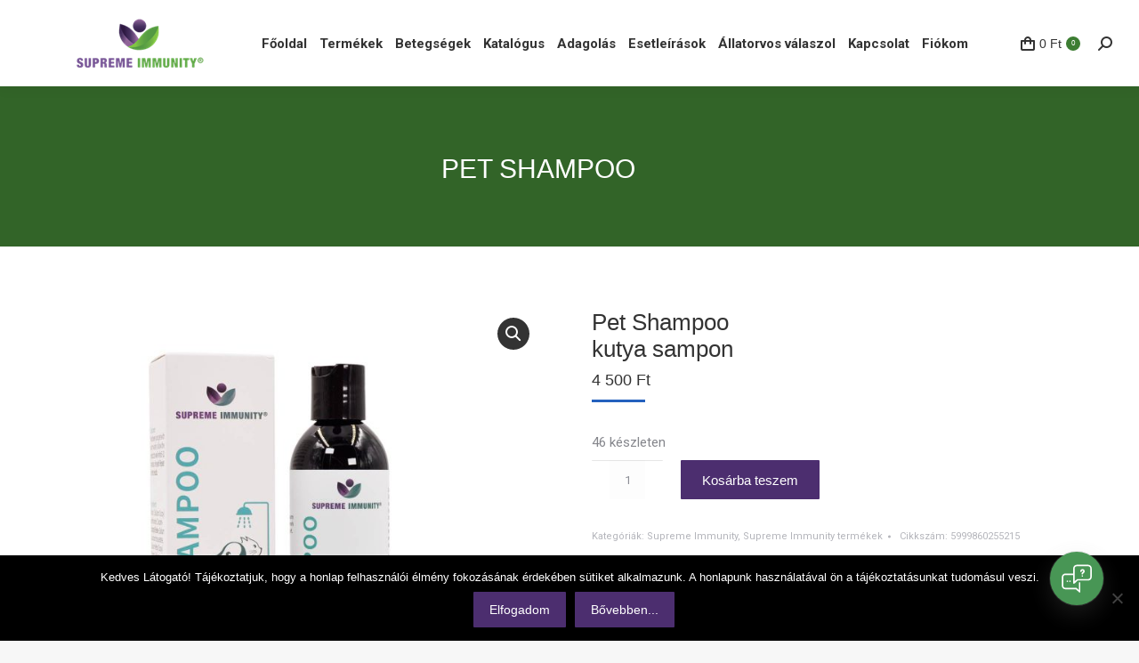

--- FILE ---
content_type: text/html; charset=UTF-8
request_url: https://supremeimmunity.hu/termek/supreme-immunity-pet-shampoo-kutya-sampon-2/
body_size: 21254
content:
<!DOCTYPE html>
<!--[if !(IE 6) | !(IE 7) | !(IE 8)  ]><!-->
<html lang="hu" class="no-js">
<!--<![endif]-->
<head>
	<meta charset="UTF-8" />
		<meta name="viewport" content="width=device-width, initial-scale=1, maximum-scale=1, user-scalable=0">
		<meta name="theme-color" content="#2461be"/>	<link rel="profile" href="https://gmpg.org/xfn/11" />
	<meta name='robots' content='index, follow, max-image-preview:large, max-snippet:-1, max-video-preview:-1' />

	<!-- This site is optimized with the Yoast SEO plugin v22.7 - https://yoast.com/wordpress/plugins/seo/ -->
	<title>Pet Shampoo - Supreme Immunity</title>
	<meta name="description" content="Kolloidos Zabliszt, Jojoba és Levendula illó olajos kutya sampon, fitokeratinnel. Állatgyógyászati ápolószer száraz, viszkető bőrre, kutyáknak és macskáknak" />
	<link rel="canonical" href="https://supremeimmunity.hu/termek/supreme-immunity-pet-shampoo-kutya-sampon-2/" />
	<meta property="og:locale" content="hu_HU" />
	<meta property="og:type" content="article" />
	<meta property="og:title" content="Pet Shampoo - Supreme Immunity" />
	<meta property="og:description" content="Kolloidos Zabliszt, Jojoba és Levendula illó olajos kutya sampon, fitokeratinnel. Állatgyógyászati ápolószer száraz, viszkető bőrre, kutyáknak és macskáknak" />
	<meta property="og:url" content="https://supremeimmunity.hu/termek/supreme-immunity-pet-shampoo-kutya-sampon-2/" />
	<meta property="og:site_name" content="Supreme Immunity" />
	<meta property="article:publisher" content="https://www.facebook.com/supreme.immunity.allategeszseg" />
	<meta property="article:modified_time" content="2026-01-27T08:09:59+00:00" />
	<meta property="og:image" content="https://supremeimmunity.hu/wp-content/uploads/2020/11/PET-SHAMPOO-FRONT-1.jpg" />
	<meta property="og:image:width" content="1200" />
	<meta property="og:image:height" content="1200" />
	<meta property="og:image:type" content="image/jpeg" />
	<meta name="twitter:card" content="summary_large_image" />
	<meta name="twitter:label1" content="Becsült olvasási idő" />
	<meta name="twitter:data1" content="2 perc" />
	<script type="application/ld+json" class="yoast-schema-graph">{"@context":"https://schema.org","@graph":[{"@type":"WebPage","@id":"https://supremeimmunity.hu/termek/supreme-immunity-pet-shampoo-kutya-sampon-2/","url":"https://supremeimmunity.hu/termek/supreme-immunity-pet-shampoo-kutya-sampon-2/","name":"Pet Shampoo - Supreme Immunity","isPartOf":{"@id":"https://supremeimmunity.hu/#website"},"primaryImageOfPage":{"@id":"https://supremeimmunity.hu/termek/supreme-immunity-pet-shampoo-kutya-sampon-2/#primaryimage"},"image":{"@id":"https://supremeimmunity.hu/termek/supreme-immunity-pet-shampoo-kutya-sampon-2/#primaryimage"},"thumbnailUrl":"https://supremeimmunity.hu/wp-content/uploads/2020/11/PET-SHAMPOO-FRONT-1.jpg","datePublished":"2020-11-14T11:47:34+00:00","dateModified":"2026-01-27T08:09:59+00:00","description":"Kolloidos Zabliszt, Jojoba és Levendula illó olajos kutya sampon, fitokeratinnel. Állatgyógyászati ápolószer száraz, viszkető bőrre, kutyáknak és macskáknak","breadcrumb":{"@id":"https://supremeimmunity.hu/termek/supreme-immunity-pet-shampoo-kutya-sampon-2/#breadcrumb"},"inLanguage":"hu","potentialAction":[{"@type":"ReadAction","target":["https://supremeimmunity.hu/termek/supreme-immunity-pet-shampoo-kutya-sampon-2/"]}]},{"@type":"ImageObject","inLanguage":"hu","@id":"https://supremeimmunity.hu/termek/supreme-immunity-pet-shampoo-kutya-sampon-2/#primaryimage","url":"https://supremeimmunity.hu/wp-content/uploads/2020/11/PET-SHAMPOO-FRONT-1.jpg","contentUrl":"https://supremeimmunity.hu/wp-content/uploads/2020/11/PET-SHAMPOO-FRONT-1.jpg","width":1200,"height":1200,"caption":"kutya sampon"},{"@type":"BreadcrumbList","@id":"https://supremeimmunity.hu/termek/supreme-immunity-pet-shampoo-kutya-sampon-2/#breadcrumb","itemListElement":[{"@type":"ListItem","position":1,"name":"Home","item":"https://supremeimmunity.hu/"},{"@type":"ListItem","position":2,"name":"Termékek","item":"https://supremeimmunity.hu/?page_id=414"},{"@type":"ListItem","position":3,"name":"Pet Shampoo"}]},{"@type":"WebSite","@id":"https://supremeimmunity.hu/#website","url":"https://supremeimmunity.hu/","name":"Supreme Immunity","description":"","potentialAction":[{"@type":"SearchAction","target":{"@type":"EntryPoint","urlTemplate":"https://supremeimmunity.hu/?s={search_term_string}"},"query-input":"required name=search_term_string"}],"inLanguage":"hu"}]}</script>
	<!-- / Yoast SEO plugin. -->


<link rel='dns-prefetch' href='//code.jquery.com' />
<link rel='dns-prefetch' href='//script.chatlab.com' />
<link rel='dns-prefetch' href='//fonts.googleapis.com' />
<link rel="alternate" type="application/rss+xml" title="Supreme Immunity &raquo; hírcsatorna" href="https://supremeimmunity.hu/feed/" />
<link rel="alternate" type="application/rss+xml" title="Supreme Immunity &raquo; hozzászólás hírcsatorna" href="https://supremeimmunity.hu/comments/feed/" />
<link rel="alternate" type="application/rss+xml" title="Supreme Immunity &raquo; Pet Shampoo hozzászólás hírcsatorna" href="https://supremeimmunity.hu/termek/supreme-immunity-pet-shampoo-kutya-sampon-2/feed/" />
<script>
window._wpemojiSettings = {"baseUrl":"https:\/\/s.w.org\/images\/core\/emoji\/15.0.3\/72x72\/","ext":".png","svgUrl":"https:\/\/s.w.org\/images\/core\/emoji\/15.0.3\/svg\/","svgExt":".svg","source":{"concatemoji":"https:\/\/supremeimmunity.hu\/wp-includes\/js\/wp-emoji-release.min.js?ver=6.7"}};
/*! This file is auto-generated */
!function(i,n){var o,s,e;function c(e){try{var t={supportTests:e,timestamp:(new Date).valueOf()};sessionStorage.setItem(o,JSON.stringify(t))}catch(e){}}function p(e,t,n){e.clearRect(0,0,e.canvas.width,e.canvas.height),e.fillText(t,0,0);var t=new Uint32Array(e.getImageData(0,0,e.canvas.width,e.canvas.height).data),r=(e.clearRect(0,0,e.canvas.width,e.canvas.height),e.fillText(n,0,0),new Uint32Array(e.getImageData(0,0,e.canvas.width,e.canvas.height).data));return t.every(function(e,t){return e===r[t]})}function u(e,t,n){switch(t){case"flag":return n(e,"\ud83c\udff3\ufe0f\u200d\u26a7\ufe0f","\ud83c\udff3\ufe0f\u200b\u26a7\ufe0f")?!1:!n(e,"\ud83c\uddfa\ud83c\uddf3","\ud83c\uddfa\u200b\ud83c\uddf3")&&!n(e,"\ud83c\udff4\udb40\udc67\udb40\udc62\udb40\udc65\udb40\udc6e\udb40\udc67\udb40\udc7f","\ud83c\udff4\u200b\udb40\udc67\u200b\udb40\udc62\u200b\udb40\udc65\u200b\udb40\udc6e\u200b\udb40\udc67\u200b\udb40\udc7f");case"emoji":return!n(e,"\ud83d\udc26\u200d\u2b1b","\ud83d\udc26\u200b\u2b1b")}return!1}function f(e,t,n){var r="undefined"!=typeof WorkerGlobalScope&&self instanceof WorkerGlobalScope?new OffscreenCanvas(300,150):i.createElement("canvas"),a=r.getContext("2d",{willReadFrequently:!0}),o=(a.textBaseline="top",a.font="600 32px Arial",{});return e.forEach(function(e){o[e]=t(a,e,n)}),o}function t(e){var t=i.createElement("script");t.src=e,t.defer=!0,i.head.appendChild(t)}"undefined"!=typeof Promise&&(o="wpEmojiSettingsSupports",s=["flag","emoji"],n.supports={everything:!0,everythingExceptFlag:!0},e=new Promise(function(e){i.addEventListener("DOMContentLoaded",e,{once:!0})}),new Promise(function(t){var n=function(){try{var e=JSON.parse(sessionStorage.getItem(o));if("object"==typeof e&&"number"==typeof e.timestamp&&(new Date).valueOf()<e.timestamp+604800&&"object"==typeof e.supportTests)return e.supportTests}catch(e){}return null}();if(!n){if("undefined"!=typeof Worker&&"undefined"!=typeof OffscreenCanvas&&"undefined"!=typeof URL&&URL.createObjectURL&&"undefined"!=typeof Blob)try{var e="postMessage("+f.toString()+"("+[JSON.stringify(s),u.toString(),p.toString()].join(",")+"));",r=new Blob([e],{type:"text/javascript"}),a=new Worker(URL.createObjectURL(r),{name:"wpTestEmojiSupports"});return void(a.onmessage=function(e){c(n=e.data),a.terminate(),t(n)})}catch(e){}c(n=f(s,u,p))}t(n)}).then(function(e){for(var t in e)n.supports[t]=e[t],n.supports.everything=n.supports.everything&&n.supports[t],"flag"!==t&&(n.supports.everythingExceptFlag=n.supports.everythingExceptFlag&&n.supports[t]);n.supports.everythingExceptFlag=n.supports.everythingExceptFlag&&!n.supports.flag,n.DOMReady=!1,n.readyCallback=function(){n.DOMReady=!0}}).then(function(){return e}).then(function(){var e;n.supports.everything||(n.readyCallback(),(e=n.source||{}).concatemoji?t(e.concatemoji):e.wpemoji&&e.twemoji&&(t(e.twemoji),t(e.wpemoji)))}))}((window,document),window._wpemojiSettings);
</script>
<link rel='stylesheet' id='vp-woo-pont-picker-block-css' href='https://supremeimmunity.hu/wp-content/plugins/hungarian-pickup-points-for-woocommerce/build/style-pont-picker-block.css?ver=3.5.9.4' media='all' />
<link rel='stylesheet' id='vat-number-block-css' href='https://supremeimmunity.hu/wp-content/plugins/integration-for-szamlazzhu-woocommerce/build/style-vat-number-block.css?ver=6.1.5' media='all' />
<style id='wp-emoji-styles-inline-css'>

	img.wp-smiley, img.emoji {
		display: inline !important;
		border: none !important;
		box-shadow: none !important;
		height: 1em !important;
		width: 1em !important;
		margin: 0 0.07em !important;
		vertical-align: -0.1em !important;
		background: none !important;
		padding: 0 !important;
	}
</style>
<link rel='stylesheet' id='cookie-notice-front-css' href='https://supremeimmunity.hu/wp-content/plugins/cookie-notice/css/front.min.css?ver=2.4.16' media='all' />
<link rel='stylesheet' id='rs-plugin-settings-css' href='https://supremeimmunity.hu/wp-content/plugins/revslider/public/assets/css/settings.css?ver=5.4.8' media='all' />
<style id='rs-plugin-settings-inline-css'>
#rs-demo-id {}
</style>
<link rel='stylesheet' id='topbar-css' href='https://supremeimmunity.hu/wp-content/plugins/top-bar/inc/../css/topbar_style.css?ver=6.7' media='all' />
<link rel='stylesheet' id='photoswipe-css' href='https://supremeimmunity.hu/wp-content/plugins/woocommerce/assets/css/photoswipe/photoswipe.min.css?ver=9.9.5' media='all' />
<link rel='stylesheet' id='photoswipe-default-skin-css' href='https://supremeimmunity.hu/wp-content/plugins/woocommerce/assets/css/photoswipe/default-skin/default-skin.min.css?ver=9.9.5' media='all' />
<style id='woocommerce-inline-inline-css'>
.woocommerce form .form-row .required { visibility: visible; }
</style>
<link rel='stylesheet' id='ivory-search-styles-css' href='https://supremeimmunity.hu/wp-content/plugins/add-search-to-menu/public/css/ivory-search.min.css?ver=5.5.9' media='all' />
<link rel='stylesheet' id='trustreviews-public-main-css-css' href='https://supremeimmunity.hu/wp-content/plugins/fb-reviews-widget/assets/css/public-main.css?ver=2.2.1' media='all' />
<link rel='stylesheet' id='brands-styles-css' href='https://supremeimmunity.hu/wp-content/plugins/woocommerce/assets/css/brands.css?ver=9.9.5' media='all' />
<link rel='stylesheet' id='the7-font-css' href='https://supremeimmunity.hu/wp-content/themes/dt-the7/fonts/icomoon-the7-font/icomoon-the7-font.min.css?ver=12.5.2' media='all' />
<link rel='stylesheet' id='the7-awesome-fonts-css' href='https://supremeimmunity.hu/wp-content/themes/dt-the7/fonts/FontAwesome/css/all.min.css?ver=12.5.2' media='all' />
<link rel='stylesheet' id='the7-awesome-fonts-back-css' href='https://supremeimmunity.hu/wp-content/themes/dt-the7/fonts/FontAwesome/back-compat.min.css?ver=12.5.2' media='all' />
<link rel='stylesheet' id='the7-Defaults-css' href='https://supremeimmunity.hu/wp-content/uploads/smile_fonts/Defaults/Defaults.css?ver=6.7' media='all' />
<link rel='stylesheet' id='dt-web-fonts-css' href='https://fonts.googleapis.com/css?family=Roboto:400,600,700' media='all' />
<link rel='stylesheet' id='dt-main-css' href='https://supremeimmunity.hu/wp-content/themes/dt-the7/css/main.min.css?ver=12.5.2' media='all' />
<link rel='stylesheet' id='the7-custom-scrollbar-css' href='https://supremeimmunity.hu/wp-content/themes/dt-the7/lib/custom-scrollbar/custom-scrollbar.min.css?ver=12.5.2' media='all' />
<link rel='stylesheet' id='the7-wpbakery-css' href='https://supremeimmunity.hu/wp-content/themes/dt-the7/css/wpbakery.min.css?ver=12.5.2' media='all' />
<link rel='stylesheet' id='the7-css-vars-css' href='https://supremeimmunity.hu/wp-content/uploads/the7-css/css-vars.css?ver=467f55719eda' media='all' />
<link rel='stylesheet' id='dt-custom-css' href='https://supremeimmunity.hu/wp-content/uploads/the7-css/custom.css?ver=467f55719eda' media='all' />
<link rel='stylesheet' id='wc-dt-custom-css' href='https://supremeimmunity.hu/wp-content/uploads/the7-css/compatibility/wc-dt-custom.css?ver=467f55719eda' media='all' />
<link rel='stylesheet' id='dt-media-css' href='https://supremeimmunity.hu/wp-content/uploads/the7-css/media.css?ver=467f55719eda' media='all' />
<link rel='stylesheet' id='the7-mega-menu-css' href='https://supremeimmunity.hu/wp-content/uploads/the7-css/mega-menu.css?ver=467f55719eda' media='all' />
<link rel='stylesheet' id='style-css' href='https://supremeimmunity.hu/wp-content/themes/dt-the7-child/style.css?ver=12.5.2' media='all' />
<link rel='stylesheet' id='wpgdprc-front-css-css' href='https://supremeimmunity.hu/wp-content/plugins/wp-gdpr-compliance/Assets/css/front.css?ver=1706542568' media='all' />
<style id='wpgdprc-front-css-inline-css'>
:root{--wp-gdpr--bar--background-color: #000000;--wp-gdpr--bar--color: #ffffff;--wp-gdpr--button--background-color: #000000;--wp-gdpr--button--background-color--darken: #000000;--wp-gdpr--button--color: #ffffff;}
</style>
<script src="https://code.jquery.com/jquery-1.12.4.min.js?ver=1.12.4" id="jquery-js"></script>
<script src="https://code.jquery.com/jquery-migrate-1.3.0.min.js?ver=1.3.0" id="jquery-migrate-js"></script>
<script id="aae3eef5-23cd-43a8-ba71-870608b2691f" src="https://script.chatlab.com/aichatbot.js?ver=1.0.0" defer></script><script id="cookie-notice-front-js-before">
var cnArgs = {"ajaxUrl":"https:\/\/supremeimmunity.hu\/wp-admin\/admin-ajax.php","nonce":"3a80e09497","hideEffect":"fade","position":"bottom","onScroll":false,"onScrollOffset":100,"onClick":false,"cookieName":"cookie_notice_accepted","cookieTime":2592000,"cookieTimeRejected":2592000,"globalCookie":false,"redirection":false,"cache":true,"revokeCookies":false,"revokeCookiesOpt":"automatic"};
</script>
<script src="https://supremeimmunity.hu/wp-content/plugins/cookie-notice/js/front.min.js?ver=2.4.16" id="cookie-notice-front-js"></script>
<script id="topbar_frontjs-js-extra">
var tpbr_settings = {"fixed":"notfixed","user_who":"notloggedin","guests_or_users":"all","message":"<strong>Technikai okok miatt a <strong>Bankk\u00e1rty\u00e1s fizet\u00e9s sz\u00fcnetel!<\/strong> Dolgozunk a hiba elh\u00e1r\u00edt\u00e1s\u00e1n.<\/strong>","status":"inactive","yn_button":"nobutton","color":"#b21010","button_text":"","button_url":"","button_behavior":"samewindow","is_admin_bar":"no","detect_sticky":"0"};
</script>
<script src="https://supremeimmunity.hu/wp-content/plugins/top-bar/inc/../js/tpbr_front.min.js?ver=6.7" id="topbar_frontjs-js"></script>
<script src="https://supremeimmunity.hu/wp-content/plugins/woocommerce/assets/js/jquery-blockui/jquery.blockUI.min.js?ver=2.7.0-wc.9.9.5" id="jquery-blockui-js" data-wp-strategy="defer"></script>
<script id="wc-add-to-cart-js-extra">
var wc_add_to_cart_params = {"ajax_url":"\/wp-admin\/admin-ajax.php","wc_ajax_url":"\/?wc-ajax=%%endpoint%%","i18n_view_cart":"View cart","cart_url":"https:\/\/supremeimmunity.hu\/kosar\/","is_cart":"","cart_redirect_after_add":"no"};
</script>
<script src="https://supremeimmunity.hu/wp-content/plugins/woocommerce/assets/js/frontend/add-to-cart.min.js?ver=9.9.5" id="wc-add-to-cart-js" data-wp-strategy="defer"></script>
<script src="https://supremeimmunity.hu/wp-content/plugins/woocommerce/assets/js/zoom/jquery.zoom.min.js?ver=1.7.21-wc.9.9.5" id="zoom-js" defer data-wp-strategy="defer"></script>
<script src="https://supremeimmunity.hu/wp-content/plugins/woocommerce/assets/js/photoswipe/photoswipe.min.js?ver=4.1.1-wc.9.9.5" id="photoswipe-js" defer data-wp-strategy="defer"></script>
<script src="https://supremeimmunity.hu/wp-content/plugins/woocommerce/assets/js/photoswipe/photoswipe-ui-default.min.js?ver=4.1.1-wc.9.9.5" id="photoswipe-ui-default-js" defer data-wp-strategy="defer"></script>
<script id="wc-single-product-js-extra">
var wc_single_product_params = {"i18n_required_rating_text":"K\u00e9rlek, v\u00e1lassz egy \u00e9rt\u00e9kel\u00e9st","i18n_rating_options":["1 \/ 5 csillag","2 \/ 5 csillag","3 \/ 5 csillag","4 \/ 5 csillag","5 \/ 5 csillag"],"i18n_product_gallery_trigger_text":"View full-screen image gallery","review_rating_required":"yes","flexslider":{"rtl":false,"animation":"slide","smoothHeight":true,"directionNav":false,"controlNav":"thumbnails","slideshow":false,"animationSpeed":500,"animationLoop":false,"allowOneSlide":false},"zoom_enabled":"1","zoom_options":[],"photoswipe_enabled":"1","photoswipe_options":{"shareEl":false,"closeOnScroll":false,"history":false,"hideAnimationDuration":0,"showAnimationDuration":0},"flexslider_enabled":"1"};
</script>
<script src="https://supremeimmunity.hu/wp-content/plugins/woocommerce/assets/js/frontend/single-product.min.js?ver=9.9.5" id="wc-single-product-js" defer data-wp-strategy="defer"></script>
<script src="https://supremeimmunity.hu/wp-content/plugins/woocommerce/assets/js/js-cookie/js.cookie.min.js?ver=2.1.4-wc.9.9.5" id="js-cookie-js" defer data-wp-strategy="defer"></script>
<script id="woocommerce-js-extra">
var woocommerce_params = {"ajax_url":"\/wp-admin\/admin-ajax.php","wc_ajax_url":"\/?wc-ajax=%%endpoint%%","i18n_password_show":"Jelsz\u00f3 megjelen\u00edt\u00e9se","i18n_password_hide":"Jelsz\u00f3 elrejt\u00e9se"};
</script>
<script src="https://supremeimmunity.hu/wp-content/plugins/woocommerce/assets/js/frontend/woocommerce.min.js?ver=9.9.5" id="woocommerce-js" defer data-wp-strategy="defer"></script>
<script defer="defer" src="https://supremeimmunity.hu/wp-content/plugins/fb-reviews-widget/assets/js/public-main.js?ver=2.2.1" id="trustreviews-public-main-js-js"></script>
<script src="https://supremeimmunity.hu/wp-content/plugins/js_composer/assets/js/vendors/woocommerce-add-to-cart.js?ver=5.6" id="vc_woocommerce-add-to-cart-js-js"></script>
<script id="dt-above-fold-js-extra">
var dtLocal = {"themeUrl":"https:\/\/supremeimmunity.hu\/wp-content\/themes\/dt-the7","passText":"To view this protected post, enter the password below:","moreButtonText":{"loading":"Loading...","loadMore":"Load more"},"postID":"23094","ajaxurl":"https:\/\/supremeimmunity.hu\/wp-admin\/admin-ajax.php","REST":{"baseUrl":"https:\/\/supremeimmunity.hu\/wp-json\/the7\/v1","endpoints":{"sendMail":"\/send-mail"}},"contactMessages":{"required":"One or more fields have an error. Please check and try again.","terms":"Please accept the privacy policy.","fillTheCaptchaError":"Please, fill the captcha."},"captchaSiteKey":"","ajaxNonce":"241ee35d37","pageData":"","themeSettings":{"smoothScroll":"off","lazyLoading":false,"desktopHeader":{"height":60},"ToggleCaptionEnabled":"disabled","ToggleCaption":"Navigation","floatingHeader":{"showAfter":140,"showMenu":true,"height":60,"logo":{"showLogo":true,"html":"<img class=\" preload-me\" src=\"https:\/\/supremeimmunity.hu\/wp-content\/uploads\/2018\/07\/Supreme_logo_small.png\" srcset=\"https:\/\/supremeimmunity.hu\/wp-content\/uploads\/2018\/07\/Supreme_logo_small.png 153w, https:\/\/supremeimmunity.hu\/wp-content\/uploads\/2018\/07\/Supreme_logo_small.png 153w\" width=\"153\" height=\"67\"   sizes=\"153px\" alt=\"Supreme Immunity\" \/>","url":"https:\/\/supremeimmunity.hu\/"}},"topLine":{"floatingTopLine":{"logo":{"showLogo":false,"html":""}}},"mobileHeader":{"firstSwitchPoint":1050,"secondSwitchPoint":778,"firstSwitchPointHeight":80,"secondSwitchPointHeight":60,"mobileToggleCaptionEnabled":"disabled","mobileToggleCaption":"Menu"},"stickyMobileHeaderFirstSwitch":{"logo":{"html":"<img class=\" preload-me\" src=\"https:\/\/supremeimmunity.hu\/wp-content\/uploads\/2018\/07\/Supreme_logo_small.png\" srcset=\"https:\/\/supremeimmunity.hu\/wp-content\/uploads\/2018\/07\/Supreme_logo_small.png 153w, https:\/\/supremeimmunity.hu\/wp-content\/uploads\/2018\/07\/Supreme_logo_small.png 153w\" width=\"153\" height=\"67\"   sizes=\"153px\" alt=\"Supreme Immunity\" \/>"}},"stickyMobileHeaderSecondSwitch":{"logo":{"html":"<img class=\" preload-me\" src=\"https:\/\/supremeimmunity.hu\/wp-content\/uploads\/2018\/07\/Supreme_logo_mobil.png\" srcset=\"https:\/\/supremeimmunity.hu\/wp-content\/uploads\/2018\/07\/Supreme_logo_mobil.png 106w, https:\/\/supremeimmunity.hu\/wp-content\/uploads\/2018\/07\/Supreme_logo_mobil.png 106w\" width=\"106\" height=\"46\"   sizes=\"106px\" alt=\"Supreme Immunity\" \/>"}},"sidebar":{"switchPoint":990},"boxedWidth":"1340px"},"VCMobileScreenWidth":"768","wcCartFragmentHash":"035eaeff0e52a818b9fe63f52f91056e"};
var dtShare = {"shareButtonText":{"facebook":"Share on Facebook","twitter":"Share on X","pinterest":"Pin it","linkedin":"Share on Linkedin","whatsapp":"Share on Whatsapp"},"overlayOpacity":"85"};
</script>
<script src="https://supremeimmunity.hu/wp-content/themes/dt-the7/js/above-the-fold.min.js?ver=12.5.2" id="dt-above-fold-js"></script>
<script src="https://supremeimmunity.hu/wp-content/themes/dt-the7/js/compatibility/woocommerce/woocommerce.min.js?ver=12.5.2" id="dt-woocommerce-js"></script>
<script id="wpgdprc-front-js-js-extra">
var wpgdprcFront = {"ajaxUrl":"https:\/\/supremeimmunity.hu\/wp-admin\/admin-ajax.php","ajaxNonce":"db39a54750","ajaxArg":"security","pluginPrefix":"wpgdprc","blogId":"1","isMultiSite":"","locale":"hu_HU","showSignUpModal":"","showFormModal":"","cookieName":"wpgdprc-consent","consentVersion":"","path":"\/","prefix":"wpgdprc"};
</script>
<script src="https://supremeimmunity.hu/wp-content/plugins/wp-gdpr-compliance/Assets/js/front.min.js?ver=1706542568" id="wpgdprc-front-js-js"></script>
<link rel="https://api.w.org/" href="https://supremeimmunity.hu/wp-json/" /><link rel="alternate" title="JSON" type="application/json" href="https://supremeimmunity.hu/wp-json/wp/v2/product/23094" /><link rel="EditURI" type="application/rsd+xml" title="RSD" href="https://supremeimmunity.hu/xmlrpc.php?rsd" />
<meta name="generator" content="WordPress 6.7" />
<meta name="generator" content="WooCommerce 9.9.5" />
<link rel='shortlink' href='https://supremeimmunity.hu/?p=23094' />
<link rel="alternate" title="oEmbed (JSON)" type="application/json+oembed" href="https://supremeimmunity.hu/wp-json/oembed/1.0/embed?url=https%3A%2F%2Fsupremeimmunity.hu%2Ftermek%2Fsupreme-immunity-pet-shampoo-kutya-sampon-2%2F" />
<link rel="alternate" title="oEmbed (XML)" type="text/xml+oembed" href="https://supremeimmunity.hu/wp-json/oembed/1.0/embed?url=https%3A%2F%2Fsupremeimmunity.hu%2Ftermek%2Fsupreme-immunity-pet-shampoo-kutya-sampon-2%2F&#038;format=xml" />
<script>window.aichatbotApiKey="aae3eef5-23cd-43a8-ba71-870608b2691f";</script>
		<!-- GA Google Analytics @ https://m0n.co/ga -->
		<script async src="https://www.googletagmanager.com/gtag/js?id=UA-124800649-1"></script>
		<script>
			window.dataLayer = window.dataLayer || [];
			function gtag(){dataLayer.push(arguments);}
			gtag('js', new Date());
			gtag('config', 'UA-124800649-1');
		</script>

	<script type="text/javascript">
(function(url){
	if(/(?:Chrome\/26\.0\.1410\.63 Safari\/537\.31|WordfenceTestMonBot)/.test(navigator.userAgent)){ return; }
	var addEvent = function(evt, handler) {
		if (window.addEventListener) {
			document.addEventListener(evt, handler, false);
		} else if (window.attachEvent) {
			document.attachEvent('on' + evt, handler);
		}
	};
	var removeEvent = function(evt, handler) {
		if (window.removeEventListener) {
			document.removeEventListener(evt, handler, false);
		} else if (window.detachEvent) {
			document.detachEvent('on' + evt, handler);
		}
	};
	var evts = 'contextmenu dblclick drag dragend dragenter dragleave dragover dragstart drop keydown keypress keyup mousedown mousemove mouseout mouseover mouseup mousewheel scroll'.split(' ');
	var logHuman = function() {
		if (window.wfLogHumanRan) { return; }
		window.wfLogHumanRan = true;
		var wfscr = document.createElement('script');
		wfscr.type = 'text/javascript';
		wfscr.async = true;
		wfscr.src = url + '&r=' + Math.random();
		(document.getElementsByTagName('head')[0]||document.getElementsByTagName('body')[0]).appendChild(wfscr);
		for (var i = 0; i < evts.length; i++) {
			removeEvent(evts[i], logHuman);
		}
	};
	for (var i = 0; i < evts.length; i++) {
		addEvent(evts[i], logHuman);
	}
})('//supremeimmunity.hu/?wordfence_lh=1&hid=4D81C05085DF1E6C63C461D046DEAD94');
</script><link rel="preconnect" href="https://fonts.googleapis.com">
<link rel="preconnect" href="https://fonts.gstatic.com" crossorigin>
<link href="https://fonts.googleapis.com/css2?family=Rouge+Script&display=swap" rel="stylesheet">
<link href="https://fonts.googleapis.com/css2?family=Allura&family=Rouge+Script&display=swap" rel="stylesheet">
	<noscript><style>.woocommerce-product-gallery{ opacity: 1 !important; }</style></noscript>
	<meta name="generator" content="Powered by WPBakery Page Builder - drag and drop page builder for WordPress."/>
<!--[if lte IE 9]><link rel="stylesheet" type="text/css" href="https://supremeimmunity.hu/wp-content/plugins/js_composer/assets/css/vc_lte_ie9.min.css" media="screen"><![endif]--><meta name="generator" content="Powered by Slider Revolution 5.4.8 - responsive, Mobile-Friendly Slider Plugin for WordPress with comfortable drag and drop interface." />
<link rel="icon" href="https://supremeimmunity.hu/wp-content/uploads/2018/07/favicon-1.ico" type="image/x-icon" sizes="16x16"/><link rel="icon" href="https://supremeimmunity.hu/wp-content/uploads/2018/07/favicon-1.ico" type="image/x-icon" sizes="32x32"/><script type="text/javascript">function setREVStartSize(e){									
						try{ e.c=jQuery(e.c);var i=jQuery(window).width(),t=9999,r=0,n=0,l=0,f=0,s=0,h=0;
							if(e.responsiveLevels&&(jQuery.each(e.responsiveLevels,function(e,f){f>i&&(t=r=f,l=e),i>f&&f>r&&(r=f,n=e)}),t>r&&(l=n)),f=e.gridheight[l]||e.gridheight[0]||e.gridheight,s=e.gridwidth[l]||e.gridwidth[0]||e.gridwidth,h=i/s,h=h>1?1:h,f=Math.round(h*f),"fullscreen"==e.sliderLayout){var u=(e.c.width(),jQuery(window).height());if(void 0!=e.fullScreenOffsetContainer){var c=e.fullScreenOffsetContainer.split(",");if (c) jQuery.each(c,function(e,i){u=jQuery(i).length>0?u-jQuery(i).outerHeight(!0):u}),e.fullScreenOffset.split("%").length>1&&void 0!=e.fullScreenOffset&&e.fullScreenOffset.length>0?u-=jQuery(window).height()*parseInt(e.fullScreenOffset,0)/100:void 0!=e.fullScreenOffset&&e.fullScreenOffset.length>0&&(u-=parseInt(e.fullScreenOffset,0))}f=u}else void 0!=e.minHeight&&f<e.minHeight&&(f=e.minHeight);e.c.closest(".rev_slider_wrapper").css({height:f})					
						}catch(d){console.log("Failure at Presize of Slider:"+d)}						
					};</script>
<noscript><style type="text/css"> .wpb_animate_when_almost_visible { opacity: 1; }</style></noscript><!-- Google tag (gtag.js) -->
<script async src="https://www.googletagmanager.com/gtag/js?id=G-D44VGZ964D"></script>
<script>
  window.dataLayer = window.dataLayer || [];
  function gtag(){dataLayer.push(arguments);}
  gtag('js', new Date());

  gtag('config', 'G-D44VGZ964D');
</script>

<style id='the7-custom-inline-css' type='text/css'>
.main-nav > li > a .menu-text {
    font: normal bold 15px / 14px "Roboto", Helvetica, Arial, Verdana, sans-serif;
    text-transform: none;
}
.main-nav > li > a {
    margin: 12px 6px 12px 5px;
    padding: 2px 1px 2px 2px;
}
li.bbp-topic-title {
    float: left;
    text-align: left;
    width: 55%;
    font-weight: bold;
	font-size: 120%;
}

/*Istvan*/

#footer.solid-bg {
  /*  background: #333 none repeat center top;*/
	background: #326428;
}
.page-title.gradient-bg {
    background: #326428;
    background: -webkit-linear-gradient(0deg, #35214B 30%, #4B9A3A 100%);
    background: linear-gradient(0deg, #35214B 30%, #4B9A3A 100%);
}
.showcoupon, .showlogin {
    font-size: 15px;
    line-height: 27px;
    color: #326428;
}
button.button, a.button:not(.edd-submit), .dt-form button, #page .widget .dt-form .dt-btn, .widget .dt-form .dt-btn, input[type="button"], input[type="reset"], .wpcf7-submit, .nsu-submit, .dt-wc-btn, input#place_order, .woocommerce-Reviews .submit, input.button, .cart-btn-below-img .woo-buttons a, input[name="save_address"], .wc-layout-list .woo-buttons a, .post-password-form input[type="submit"], .mc4wp-form input[type="submit"], div.mc4wp-form button[type="submit"], .tml-submit-wrap input[type="submit"], .wpcf7-form input[type="submit"], input[type="submit"]:not([name="update_cart"]), .woocommerce-widget-layered-nav-dropdown__submit {
    color: #ffffff;
    background-color: #4C2E6F;
    background: #4C2E6F;
    background: -webkit-linear-gradient("");
    background: linear-gradient("");
}
a, a:hover {
    color: #3C7D32;
}
.wc-ico-cart > .counter {
    
    background-color: #3C7D32;
    
}
.l-to-r-line > li > a i.underline {
    
    background-color: #3C7D32;
    background: #3C7D32;
    background: -webkit-linear-gradient("");
    background: linear-gradient("");
    
}
.cart-btn-on-img .woo-buttons a, .woo-buttons a:hover {
    
    background-color: #4B9A3A;
	color: #fff;
}
#page .star-rating span:before, #page #main ul.cart_list li a:hover, #page #main ul.product_list_widget li a:hover, #page .footer ul.cart_list li a:hover, #page .footer ul.product_list_widget li a:hover, #page .widget_product_categories li a:hover, #page .order-info mark, #page .product-name > a:hover, #page .widget_layered_nav:not(.yith-woocommerce-ajax-product-filter) li > a:hover {
    color: #4B9A3A;
}

.woocommerce div.product div.images img {
    display: block;
    width: auto;
    max-height: 500px;
    box-shadow: none;
    margin: 0 auto;
    max-width: 100%;
}
.wc-img-hover .woocom-project img {

    max-height: 250px!important;
    width: auto!important;
}
.woocommerce div.product div.summary h1 {
    margin-bottom: 0px;
    display: block;
}
.page-title.gradient-bg {
    background: #326428 !important;

}
.csoportositas .vc_cta3-container {
    margin-bottom: 12px;
    margin-left: auto;
    margin-right: auto;
} 
	.csoportositas .vc_col-has-fill>.vc_column-inner, .vc_row-has-fill+.vc_row-full-width+.vc_row>.vc_column_container>.vc_column-inner, .vc_row-has-fill+.vc_row>.vc_column_container>.vc_column-inner, .vc_row-has-fill>.vc_column_container>.vc_column-inner {
    padding-top: 0px;
}
.branding a img, .branding img {
    max-width: 100%;
    height: auto;
    padding: 15px 0;
}
@media(max-width: 792px){
	.fospace {
		display: none;
	}
}
.footer .widget {
    color: #fff;
    padding: 0 25px;
}
</style>
</head>
<body id="the7-body" class="product-template-default single single-product postid-23094 wp-embed-responsive theme-dt-the7 cookies-not-set woocommerce woocommerce-page woocommerce-no-js dt-the7 dt-responsive-on right-mobile-menu-close-icon ouside-menu-close-icon mobile-hamburger-close-bg-enable mobile-hamburger-close-bg-hover-enable  fade-medium-mobile-menu-close-icon fade-medium-menu-close-icon srcset-enabled btn-flat custom-btn-color custom-btn-hover-color phantom-fade phantom-shadow-decoration phantom-custom-logo-on sticky-mobile-header top-header first-switch-logo-left first-switch-menu-right second-switch-logo-left second-switch-menu-right right-mobile-menu layzr-loading-on popup-message-style the7-ver-12.5.2 dt-fa-compatibility wpb-js-composer js-comp-ver-5.6 vc_responsive hide-product-title">
<!-- The7 12.5.2 -->

<div id="page" >
	<a class="skip-link screen-reader-text" href="#content">Skip to content</a>

<div class="masthead inline-header center widgets full-height shadow-decoration shadow-mobile-header-decoration small-mobile-menu-icon mobile-menu-icon-hover-bg-on dt-parent-menu-clickable show-sub-menu-on-hover show-mobile-logo"  role="banner">

	<div class="top-bar line-content top-bar-empty top-bar-line-hide">
	<div class="top-bar-bg" ></div>
	<div class="mini-widgets left-widgets"></div><div class="mini-widgets right-widgets"></div></div>

	<header class="header-bar">

		<div class="branding">
	<div id="site-title" class="assistive-text">Supreme Immunity</div>
	<div id="site-description" class="assistive-text"></div>
	<a class="" href="https://supremeimmunity.hu/"><img class=" preload-me" src="https://supremeimmunity.hu/wp-content/uploads/2018/07/Supreme_logo_small.png" srcset="https://supremeimmunity.hu/wp-content/uploads/2018/07/Supreme_logo_small.png 153w, https://supremeimmunity.hu/wp-content/uploads/2018/07/Supreme_logo_small.png 153w" width="153" height="67"   sizes="153px" alt="Supreme Immunity" /><img class="mobile-logo preload-me" src="https://supremeimmunity.hu/wp-content/uploads/2018/07/Supreme_logo_mobil.png" srcset="https://supremeimmunity.hu/wp-content/uploads/2018/07/Supreme_logo_mobil.png 106w, https://supremeimmunity.hu/wp-content/uploads/2018/07/Supreme_logo_mobil.png 106w" width="106" height="46"   sizes="106px" alt="Supreme Immunity" /></a></div>

		<ul id="primary-menu" class="main-nav underline-decoration l-to-r-line outside-item-remove-margin"><li class="menu-item menu-item-type-post_type menu-item-object-page menu-item-home menu-item-428 first depth-0"><a href='https://supremeimmunity.hu/' data-level='1' data-ps2id-api='true'><span class="menu-item-text"><span class="menu-text">Főoldal</span></span></a></li> <li class="menu-item menu-item-type-post_type menu-item-object-page menu-item-has-children menu-item-71367 has-children depth-0"><a href='https://supremeimmunity.hu/supreme-immunity-termekek/' data-level='1' data-ps2id-api='true'><span class="menu-item-text"><span class="menu-text">Termékek</span></span></a><ul class="sub-nav hover-style-bg level-arrows-on"><li class="menu-item menu-item-type-post_type menu-item-object-page menu-item-71368 first depth-1"><a href='https://supremeimmunity.hu/supreme-immunity-termekek/' data-level='2' data-ps2id-api='true'><span class="menu-item-text"><span class="menu-text">Összes termék</span></span></a></li> <li class="menu-item menu-item-type-custom menu-item-object-custom menu-item-13439 depth-1"><a href='/supreme-immunity-termekek/#csomagok' data-level='2' data-ps2id-api='true'><span class="menu-item-text"><span class="menu-text">Csomagok</span></span></a></li> <li class="menu-item menu-item-type-taxonomy menu-item-object-product_tag menu-item-13422 depth-1"><a href='https://supremeimmunity.hu/termek-cimke/belflora-visszaallitas/' data-level='2' data-ps2id-api='true'><span class="menu-item-text"><span class="menu-text">Bélflóra visszaállítás</span></span></a></li> <li class="menu-item menu-item-type-taxonomy menu-item-object-product_tag menu-item-13423 depth-1"><a href='https://supremeimmunity.hu/termek-cimke/borbetegsegek-kiegeszito/' data-level='2' data-ps2id-api='true'><span class="menu-item-text"><span class="menu-text">Bőrbetegségek kiegészítő</span></span></a></li> <li class="menu-item menu-item-type-taxonomy menu-item-object-product_tag menu-item-13424 depth-1"><a href='https://supremeimmunity.hu/termek-cimke/csont-es-porcrendszer-tamogatas/' data-level='2' data-ps2id-api='true'><span class="menu-item-text"><span class="menu-text">Csont és porcrendszer támogatás</span></span></a></li> <li class="menu-item menu-item-type-taxonomy menu-item-object-product_tag menu-item-13425 depth-1"><a href='https://supremeimmunity.hu/termek-cimke/daganatok-kiegeszito/' data-level='2' data-ps2id-api='true'><span class="menu-item-text"><span class="menu-text">Daganatok kiegészítő</span></span></a></li> <li class="menu-item menu-item-type-taxonomy menu-item-object-product_tag menu-item-13426 depth-1"><a href='https://supremeimmunity.hu/termek-cimke/emesztesi-zavarok/' data-level='2' data-ps2id-api='true'><span class="menu-item-text"><span class="menu-text">Emésztési zavarok</span></span></a></li> <li class="menu-item menu-item-type-taxonomy menu-item-object-product_tag menu-item-13427 depth-1"><a href='https://supremeimmunity.hu/termek-cimke/epileptoid-gorcsok/' data-level='2' data-ps2id-api='true'><span class="menu-item-text"><span class="menu-text">Epileptoid görcsök</span></span></a></li> <li class="menu-item menu-item-type-taxonomy menu-item-object-product_tag menu-item-13428 depth-1"><a href='https://supremeimmunity.hu/termek-cimke/fogyokura/' data-level='2' data-ps2id-api='true'><span class="menu-item-text"><span class="menu-text">Fogyókúra</span></span></a></li> <li class="menu-item menu-item-type-taxonomy menu-item-object-product_tag menu-item-13429 depth-1"><a href='https://supremeimmunity.hu/termek-cimke/hugyuti-zavarok/' data-level='2' data-ps2id-api='true'><span class="menu-item-text"><span class="menu-text">Húgyúti zavarok</span></span></a></li> <li class="menu-item menu-item-type-taxonomy menu-item-object-product_tag menu-item-13430 depth-1"><a href='https://supremeimmunity.hu/termek-cimke/immunerosites/' data-level='2' data-ps2id-api='true'><span class="menu-item-text"><span class="menu-text">Immunerősítés</span></span></a></li> <li class="menu-item menu-item-type-taxonomy menu-item-object-product_tag menu-item-13431 depth-1"><a href='https://supremeimmunity.hu/termek-cimke/maj-regeneracio/' data-level='2' data-ps2id-api='true'><span class="menu-item-text"><span class="menu-text">Máj regeneráció</span></span></a></li> <li class="menu-item menu-item-type-taxonomy menu-item-object-product_tag menu-item-13432 depth-1"><a href='https://supremeimmunity.hu/termek-cimke/meregtelenites/' data-level='2' data-ps2id-api='true'><span class="menu-item-text"><span class="menu-text">Méregtelenítés</span></span></a></li> <li class="menu-item menu-item-type-taxonomy menu-item-object-product_tag menu-item-13433 depth-1"><a href='https://supremeimmunity.hu/termek-cimke/omega-3-zsirsav-ellatas/' data-level='2' data-ps2id-api='true'><span class="menu-item-text"><span class="menu-text">Omega 3 zsírsav ellátás</span></span></a></li> <li class="menu-item menu-item-type-taxonomy menu-item-object-product_tag menu-item-13434 depth-1"><a href='https://supremeimmunity.hu/termek-cimke/parazitak-ellen/' data-level='2' data-ps2id-api='true'><span class="menu-item-text"><span class="menu-text">Paraziták ellen</span></span></a></li> <li class="menu-item menu-item-type-taxonomy menu-item-object-product_tag menu-item-13435 depth-1"><a href='https://supremeimmunity.hu/termek-cimke/porcrendszer-tamogatas/' data-level='2' data-ps2id-api='true'><span class="menu-item-text"><span class="menu-text">Porcrendszer támogatás</span></span></a></li> <li class="menu-item menu-item-type-taxonomy menu-item-object-product_tag menu-item-13436 depth-1"><a href='https://supremeimmunity.hu/termek-cimke/veseproblemak/' data-level='2' data-ps2id-api='true'><span class="menu-item-text"><span class="menu-text">Veseproblémák</span></span></a></li> <li class="menu-item menu-item-type-taxonomy menu-item-object-product_tag menu-item-13437 depth-1"><a href='https://supremeimmunity.hu/termek-cimke/vitamin-kiegeszites/' data-level='2' data-ps2id-api='true'><span class="menu-item-text"><span class="menu-text">Vitamin kiegészítés</span></span></a></li> </ul></li> <li class="menu-item menu-item-type-post_type menu-item-object-page menu-item-71091 depth-0"><a href='https://supremeimmunity.hu/betegsegek/' data-level='1' data-ps2id-api='true'><span class="menu-item-text"><span class="menu-text">Betegségek</span></span></a></li> <li class="menu-item menu-item-type-custom menu-item-object-custom menu-item-21881 depth-0"><a href='/wp-content/uploads/2025/08/Supreme-Immunity-katalogus-honlapra.pdf' data-level='1' data-ps2id-api='true'><span class="menu-item-text"><span class="menu-text">Katalógus</span></span></a></li> <li class="menu-item menu-item-type-post_type menu-item-object-page menu-item-480 depth-0"><a href='https://supremeimmunity.hu/adagolas/' data-level='1' data-ps2id-api='true'><span class="menu-item-text"><span class="menu-text">Adagolás</span></span></a></li> <li class="menu-item menu-item-type-post_type menu-item-object-page menu-item-has-children menu-item-603 has-children depth-0"><a href='https://supremeimmunity.hu/eseteink/' data-level='1' data-ps2id-api='true'><span class="menu-item-text"><span class="menu-text">Esetleírások</span></span></a><ul class="sub-nav hover-style-bg level-arrows-on"><li class="menu-item menu-item-type-post_type menu-item-object-page menu-item-551 first depth-1"><a href='https://supremeimmunity.hu/visszajelzesek/' data-level='2' data-ps2id-api='true'><span class="menu-item-text"><span class="menu-text">Visszajelzések</span></span></a></li> </ul></li> <li class="menu-item menu-item-type-post_type menu-item-object-post menu-item-380 depth-0"><a href='https://supremeimmunity.hu/allatorvos-valaszol/' data-level='1' data-ps2id-api='true'><span class="menu-item-text"><span class="menu-text">Állatorvos válaszol</span></span></a></li> <li class="menu-item menu-item-type-post_type menu-item-object-page menu-item-271 depth-0"><a href='https://supremeimmunity.hu/kapcsolat/' data-level='1' data-ps2id-api='true'><span class="menu-item-text"><span class="menu-text">Kapcsolat</span></span></a></li> <li class="menu-item menu-item-type-post_type menu-item-object-page menu-item-604 last depth-0"><a href='https://supremeimmunity.hu/fiokom/' data-level='1' data-ps2id-api='true'><span class="menu-item-text"><span class="menu-text">Fiókom</span></span></a></li> </ul>
		<div class="mini-widgets"><div class="show-on-desktop near-logo-first-switch in-menu-second-switch">
<div class="wc-shopping-cart shopping-cart round-counter-style show-sub-cart" data-cart-hash="035eaeff0e52a818b9fe63f52f91056e">

	<a class="wc-ico-cart round-counter-style show-sub-cart" href="https://supremeimmunity.hu/kosar/"><i class="icomoon-the7-font-the7-cart-02"></i><span class="woocommerce-Price-amount amount"><bdi>0&nbsp;<span class="woocommerce-Price-currencySymbol">&#70;&#116;</span></bdi></span><span class="counter">0</span></a>

	<div class="shopping-cart-wrap">
		<div class="shopping-cart-inner">
			
						<p class="buttons top-position">
				<a href="https://supremeimmunity.hu/kosar/" class="button view-cart">Kosár</a><a href="https://supremeimmunity.hu/penztar/" class="button checkout">Pénztár</a>			</p>

						<ul class="cart_list product_list_widget empty">
				<li>No products in the cart.</li>			</ul>
			<div class="shopping-cart-bottom" style="display: none">
				<p class="total">
					<strong>Összesen:</strong> <span class="woocommerce-Price-amount amount"><bdi>0&nbsp;<span class="woocommerce-Price-currencySymbol">&#70;&#116;</span></bdi></span>				</p>
				<p class="buttons">
					<a href="https://supremeimmunity.hu/kosar/" class="button view-cart">Kosár</a><a href="https://supremeimmunity.hu/penztar/" class="button checkout">Pénztár</a>				</p>
			</div>
					</div>
	</div>

</div>
</div><div class="mini-search show-on-desktop near-logo-first-switch near-logo-second-switch popup-search"><form class="searchform mini-widget-searchform search-icon-disabled" role="search" method="get" action="https://supremeimmunity.hu/">

	<div class="screen-reader-text">Search:</div>

	
		<a href="" class="submit text-disable"><i class=" mw-icon icomoon-the7-font-icon-gallery-011-2"></i></a>
		<div class="popup-search-wrap">
			<input type="text" aria-label="Search" class="field searchform-s" name="s" value="" placeholder="Type and hit enter …" title="Search form"/>
			<a href="" class="search-icon"></a>
		</div>

			<input type="submit" class="assistive-text searchsubmit" value="Go!"/>
</form>
</div></div>
	</header>

</div>
<div role="navigation" aria-label="Main Menu" class="dt-mobile-header mobile-menu-show-divider">
	<div class="dt-close-mobile-menu-icon" aria-label="Close" role="button" tabindex="0"><div class="close-line-wrap"><span class="close-line"></span><span class="close-line"></span><span class="close-line"></span></div></div>	<ul id="mobile-menu" class="mobile-main-nav">
		<li class="menu-item menu-item-type-post_type menu-item-object-page menu-item-home menu-item-428 first depth-0"><a href='https://supremeimmunity.hu/' data-level='1' data-ps2id-api='true'><span class="menu-item-text"><span class="menu-text">Főoldal</span></span></a></li> <li class="menu-item menu-item-type-post_type menu-item-object-page menu-item-has-children menu-item-71367 has-children depth-0"><a href='https://supremeimmunity.hu/supreme-immunity-termekek/' data-level='1' data-ps2id-api='true'><span class="menu-item-text"><span class="menu-text">Termékek</span></span></a><ul class="sub-nav hover-style-bg level-arrows-on"><li class="menu-item menu-item-type-post_type menu-item-object-page menu-item-71368 first depth-1"><a href='https://supremeimmunity.hu/supreme-immunity-termekek/' data-level='2' data-ps2id-api='true'><span class="menu-item-text"><span class="menu-text">Összes termék</span></span></a></li> <li class="menu-item menu-item-type-custom menu-item-object-custom menu-item-13439 depth-1"><a href='/supreme-immunity-termekek/#csomagok' data-level='2' data-ps2id-api='true'><span class="menu-item-text"><span class="menu-text">Csomagok</span></span></a></li> <li class="menu-item menu-item-type-taxonomy menu-item-object-product_tag menu-item-13422 depth-1"><a href='https://supremeimmunity.hu/termek-cimke/belflora-visszaallitas/' data-level='2' data-ps2id-api='true'><span class="menu-item-text"><span class="menu-text">Bélflóra visszaállítás</span></span></a></li> <li class="menu-item menu-item-type-taxonomy menu-item-object-product_tag menu-item-13423 depth-1"><a href='https://supremeimmunity.hu/termek-cimke/borbetegsegek-kiegeszito/' data-level='2' data-ps2id-api='true'><span class="menu-item-text"><span class="menu-text">Bőrbetegségek kiegészítő</span></span></a></li> <li class="menu-item menu-item-type-taxonomy menu-item-object-product_tag menu-item-13424 depth-1"><a href='https://supremeimmunity.hu/termek-cimke/csont-es-porcrendszer-tamogatas/' data-level='2' data-ps2id-api='true'><span class="menu-item-text"><span class="menu-text">Csont és porcrendszer támogatás</span></span></a></li> <li class="menu-item menu-item-type-taxonomy menu-item-object-product_tag menu-item-13425 depth-1"><a href='https://supremeimmunity.hu/termek-cimke/daganatok-kiegeszito/' data-level='2' data-ps2id-api='true'><span class="menu-item-text"><span class="menu-text">Daganatok kiegészítő</span></span></a></li> <li class="menu-item menu-item-type-taxonomy menu-item-object-product_tag menu-item-13426 depth-1"><a href='https://supremeimmunity.hu/termek-cimke/emesztesi-zavarok/' data-level='2' data-ps2id-api='true'><span class="menu-item-text"><span class="menu-text">Emésztési zavarok</span></span></a></li> <li class="menu-item menu-item-type-taxonomy menu-item-object-product_tag menu-item-13427 depth-1"><a href='https://supremeimmunity.hu/termek-cimke/epileptoid-gorcsok/' data-level='2' data-ps2id-api='true'><span class="menu-item-text"><span class="menu-text">Epileptoid görcsök</span></span></a></li> <li class="menu-item menu-item-type-taxonomy menu-item-object-product_tag menu-item-13428 depth-1"><a href='https://supremeimmunity.hu/termek-cimke/fogyokura/' data-level='2' data-ps2id-api='true'><span class="menu-item-text"><span class="menu-text">Fogyókúra</span></span></a></li> <li class="menu-item menu-item-type-taxonomy menu-item-object-product_tag menu-item-13429 depth-1"><a href='https://supremeimmunity.hu/termek-cimke/hugyuti-zavarok/' data-level='2' data-ps2id-api='true'><span class="menu-item-text"><span class="menu-text">Húgyúti zavarok</span></span></a></li> <li class="menu-item menu-item-type-taxonomy menu-item-object-product_tag menu-item-13430 depth-1"><a href='https://supremeimmunity.hu/termek-cimke/immunerosites/' data-level='2' data-ps2id-api='true'><span class="menu-item-text"><span class="menu-text">Immunerősítés</span></span></a></li> <li class="menu-item menu-item-type-taxonomy menu-item-object-product_tag menu-item-13431 depth-1"><a href='https://supremeimmunity.hu/termek-cimke/maj-regeneracio/' data-level='2' data-ps2id-api='true'><span class="menu-item-text"><span class="menu-text">Máj regeneráció</span></span></a></li> <li class="menu-item menu-item-type-taxonomy menu-item-object-product_tag menu-item-13432 depth-1"><a href='https://supremeimmunity.hu/termek-cimke/meregtelenites/' data-level='2' data-ps2id-api='true'><span class="menu-item-text"><span class="menu-text">Méregtelenítés</span></span></a></li> <li class="menu-item menu-item-type-taxonomy menu-item-object-product_tag menu-item-13433 depth-1"><a href='https://supremeimmunity.hu/termek-cimke/omega-3-zsirsav-ellatas/' data-level='2' data-ps2id-api='true'><span class="menu-item-text"><span class="menu-text">Omega 3 zsírsav ellátás</span></span></a></li> <li class="menu-item menu-item-type-taxonomy menu-item-object-product_tag menu-item-13434 depth-1"><a href='https://supremeimmunity.hu/termek-cimke/parazitak-ellen/' data-level='2' data-ps2id-api='true'><span class="menu-item-text"><span class="menu-text">Paraziták ellen</span></span></a></li> <li class="menu-item menu-item-type-taxonomy menu-item-object-product_tag menu-item-13435 depth-1"><a href='https://supremeimmunity.hu/termek-cimke/porcrendszer-tamogatas/' data-level='2' data-ps2id-api='true'><span class="menu-item-text"><span class="menu-text">Porcrendszer támogatás</span></span></a></li> <li class="menu-item menu-item-type-taxonomy menu-item-object-product_tag menu-item-13436 depth-1"><a href='https://supremeimmunity.hu/termek-cimke/veseproblemak/' data-level='2' data-ps2id-api='true'><span class="menu-item-text"><span class="menu-text">Veseproblémák</span></span></a></li> <li class="menu-item menu-item-type-taxonomy menu-item-object-product_tag menu-item-13437 depth-1"><a href='https://supremeimmunity.hu/termek-cimke/vitamin-kiegeszites/' data-level='2' data-ps2id-api='true'><span class="menu-item-text"><span class="menu-text">Vitamin kiegészítés</span></span></a></li> </ul></li> <li class="menu-item menu-item-type-post_type menu-item-object-page menu-item-71091 depth-0"><a href='https://supremeimmunity.hu/betegsegek/' data-level='1' data-ps2id-api='true'><span class="menu-item-text"><span class="menu-text">Betegségek</span></span></a></li> <li class="menu-item menu-item-type-custom menu-item-object-custom menu-item-21881 depth-0"><a href='/wp-content/uploads/2025/08/Supreme-Immunity-katalogus-honlapra.pdf' data-level='1' data-ps2id-api='true'><span class="menu-item-text"><span class="menu-text">Katalógus</span></span></a></li> <li class="menu-item menu-item-type-post_type menu-item-object-page menu-item-480 depth-0"><a href='https://supremeimmunity.hu/adagolas/' data-level='1' data-ps2id-api='true'><span class="menu-item-text"><span class="menu-text">Adagolás</span></span></a></li> <li class="menu-item menu-item-type-post_type menu-item-object-page menu-item-has-children menu-item-603 has-children depth-0"><a href='https://supremeimmunity.hu/eseteink/' data-level='1' data-ps2id-api='true'><span class="menu-item-text"><span class="menu-text">Esetleírások</span></span></a><ul class="sub-nav hover-style-bg level-arrows-on"><li class="menu-item menu-item-type-post_type menu-item-object-page menu-item-551 first depth-1"><a href='https://supremeimmunity.hu/visszajelzesek/' data-level='2' data-ps2id-api='true'><span class="menu-item-text"><span class="menu-text">Visszajelzések</span></span></a></li> </ul></li> <li class="menu-item menu-item-type-post_type menu-item-object-post menu-item-380 depth-0"><a href='https://supremeimmunity.hu/allatorvos-valaszol/' data-level='1' data-ps2id-api='true'><span class="menu-item-text"><span class="menu-text">Állatorvos válaszol</span></span></a></li> <li class="menu-item menu-item-type-post_type menu-item-object-page menu-item-271 depth-0"><a href='https://supremeimmunity.hu/kapcsolat/' data-level='1' data-ps2id-api='true'><span class="menu-item-text"><span class="menu-text">Kapcsolat</span></span></a></li> <li class="menu-item menu-item-type-post_type menu-item-object-page menu-item-604 last depth-0"><a href='https://supremeimmunity.hu/fiokom/' data-level='1' data-ps2id-api='true'><span class="menu-item-text"><span class="menu-text">Fiókom</span></span></a></li> 	</ul>
	<div class='mobile-mini-widgets-in-menu'></div>
</div>

		<div class="page-title title-center gradient-bg breadcrumbs-off breadcrumbs-mobile-off page-title-responsive-enabled">
			<div class="wf-wrap">

				<div class="page-title-head hgroup"><h2 class="entry-title">Pet Shampoo</h2></div>			</div>
		</div>

		

<div id="main" class="sidebar-none sidebar-divider-vertical">

	
	<div class="main-gradient"></div>
	<div class="wf-wrap">
	<div class="wf-container-main">

	

			<!-- Content -->
		<div id="content" class="content" role="main">
	
					
			<div class="woocommerce-notices-wrapper"></div><div id="product-23094" class="description-off product type-product post-23094 status-publish first instock product_cat-supreme-immunity product_cat-supreme-immunity-termekek has-post-thumbnail taxable shipping-taxable purchasable product-type-simple">

	<div class="woocommerce-product-gallery woocommerce-product-gallery--with-images woocommerce-product-gallery--columns-4 images" data-columns="4" style="opacity: 0; transition: opacity .25s ease-in-out;">
	<div class="woocommerce-product-gallery__wrapper">
		<div data-thumb="https://supremeimmunity.hu/wp-content/uploads/2020/11/PET-SHAMPOO-FRONT-1-200x200.jpg" data-thumb-alt="kutya sampon" data-thumb-srcset="https://supremeimmunity.hu/wp-content/uploads/2020/11/PET-SHAMPOO-FRONT-1-200x200.jpg 200w, https://supremeimmunity.hu/wp-content/uploads/2020/11/PET-SHAMPOO-FRONT-1-300x300.jpg 300w, https://supremeimmunity.hu/wp-content/uploads/2020/11/PET-SHAMPOO-FRONT-1-600x600.jpg 600w, https://supremeimmunity.hu/wp-content/uploads/2020/11/PET-SHAMPOO-FRONT-1-150x150.jpg 150w, https://supremeimmunity.hu/wp-content/uploads/2020/11/PET-SHAMPOO-FRONT-1-768x768.jpg 768w, https://supremeimmunity.hu/wp-content/uploads/2020/11/PET-SHAMPOO-FRONT-1-1024x1024.jpg 1024w, https://supremeimmunity.hu/wp-content/uploads/2020/11/PET-SHAMPOO-FRONT-1.jpg 1200w"  data-thumb-sizes="(max-width: 200px) 100vw, 200px" class="woocommerce-product-gallery__image"><a href="https://supremeimmunity.hu/wp-content/uploads/2020/11/PET-SHAMPOO-FRONT-1.jpg"><img width="600" height="600" src="https://supremeimmunity.hu/wp-content/uploads/2020/11/PET-SHAMPOO-FRONT-1-600x600.jpg" class="wp-post-image" alt="kutya sampon" data-caption="" data-src="https://supremeimmunity.hu/wp-content/uploads/2020/11/PET-SHAMPOO-FRONT-1.jpg" data-large_image="https://supremeimmunity.hu/wp-content/uploads/2020/11/PET-SHAMPOO-FRONT-1.jpg" data-large_image_width="1200" data-large_image_height="1200" decoding="async" fetchpriority="high" srcset="https://supremeimmunity.hu/wp-content/uploads/2020/11/PET-SHAMPOO-FRONT-1-600x600.jpg 600w, https://supremeimmunity.hu/wp-content/uploads/2020/11/PET-SHAMPOO-FRONT-1-300x300.jpg 300w, https://supremeimmunity.hu/wp-content/uploads/2020/11/PET-SHAMPOO-FRONT-1-200x200.jpg 200w, https://supremeimmunity.hu/wp-content/uploads/2020/11/PET-SHAMPOO-FRONT-1-150x150.jpg 150w, https://supremeimmunity.hu/wp-content/uploads/2020/11/PET-SHAMPOO-FRONT-1-768x768.jpg 768w, https://supremeimmunity.hu/wp-content/uploads/2020/11/PET-SHAMPOO-FRONT-1-1024x1024.jpg 1024w, https://supremeimmunity.hu/wp-content/uploads/2020/11/PET-SHAMPOO-FRONT-1.jpg 1200w" sizes="(max-width: 600px) 100vw, 600px" /></a></div>	</div>
</div>

	<div class="summary entry-summary">
		<h1 class="product_title entry-title">Pet Shampoo</h1><h2 id="product-subtitle-23094" class="product-subtitle subtitle-23094"> kutya sampon</h2>
<p class="price"><span class="woocommerce-Price-amount amount"><bdi>4 500&nbsp;<span class="woocommerce-Price-currencySymbol">&#70;&#116;</span></bdi></span></p>
<p class="stock in-stock">46 készleten</p>

	
	<form class="cart" action="https://supremeimmunity.hu/termek/supreme-immunity-pet-shampoo-kutya-sampon-2/" method="post" enctype='multipart/form-data'>
		
		<div class="quantity buttons_added">
		<label class="screen-reader-text" for="quantity_6978db8cc45ae">Pet Shampoo mennyiség</label>

	<button type="button" class="minus is-form"><svg xmlns="http://www.w3.org/2000/svg" viewBox="0 0 24 24" fill="currentColor"><path d="M5 11V13H19V11H5Z"></path></svg></button>
	<input
		type="number"
				id="quantity_6978db8cc45ae"
		class="input-text qty text"
		name="quantity"
		value="1"
		aria-label="Termék mennyiség"
				min="1"
		max="46"
					step="1"
		placeholder=""
		inputmode="numeric"
			autocomplete="off"
			/>

	<button type="button" class="plus is-form"><svg xmlns="http://www.w3.org/2000/svg" viewBox="0 0 24 24" fill="currentColor"><path d="M11 11V5H13V11H19V13H13V19H11V13H5V11H11Z"></path></svg></button>
	</div>

		<button type="submit" name="add-to-cart" value="23094" class="single_add_to_cart_button button alt">Kosárba teszem</button>

			</form>

	
<div class="product_meta">

	


	<span class="posted_in">Kategóriák: <a href="https://supremeimmunity.hu/termek-kategoria/supreme-immunity/" rel="tag">Supreme Immunity</a>, <a href="https://supremeimmunity.hu/termek-kategoria/supreme-immunity-termekek/" rel="tag">Supreme Immunity termékek</a></span>
	
        <span class="sku_wrapper">Cikkszám: <span class="sku">5999860255215</span></span>

	
	
	
</div>
	</div>

	
	<div class="woocommerce-tabs wc-tabs-wrapper">
		<ul class="tabs wc-tabs" role="tablist">
							<li role="presentation" class="description_tab" id="tab-title-description">
					<a href="#tab-description" role="tab" aria-controls="tab-description">
						Leírás					</a>
				</li>
							<li role="presentation" class="reviews_tab" id="tab-title-reviews">
					<a href="#tab-reviews" role="tab" aria-controls="tab-reviews">
						Vélemények (0)					</a>
				</li>
					</ul>
					<div class="woocommerce-Tabs-panel woocommerce-Tabs-panel--description panel entry-content wc-tab" id="tab-description" role="tabpanel" aria-labelledby="tab-title-description">
				
	<h2>Leírás</h2>

<p class="western" lang="hu-HU" align="left">Kolloidos Zabliszt, Jojoba és Levendula illó olajos kutya sampon, fitokeratinnel</p>
<p class="western" lang="hu-HU" align="left">Állatgyógyászati ápolószer száraz, viszkető bőrre, kutyák és macskák részére</p>
<p class="western" lang="hu-HU" align="left"><b>Összetétel: </b>Water, Sodium Cocoyl Isethionate, Cocamidopropyl Betaine, Sodium Lauroamphoacetate, Sodium Methyl Cocoyl Taurate, Sodium Lauryl Glucoside Carboxylate, Lauryl Glucoside, Sodium Cocoyl Glutamate, Acrylates Copolymer, Coco-Glucoside, Glyceryl Oleate, Caprylhydroxamic Acid, Glyceryl Caprylate, Glycerin, Sodium PCA, D-Panthenol, Simmondsia chinensis (Jojoba) Oil, Colloidal, Oatmeal, Lavandula angustifolia (Lavender) Oil, Phytokeratin</p>
<p class="western" lang="hu-HU" align="justify"><b>Javallat:</b> A sampon kolloidos zabliszt és levendula tartalmának köszönhetően nyugtatja és táplálja kedvence szőrzetét és bőrét. Tisztító, kondicionáló és nyugtató hatású az érzékeny bőrre. Semlegesíti a bunda kellemetlen szagát.</p>
<p class="western" lang="hu-HU" align="justify"><b>Alkalmazás: </b>Kizárólag külsőleges alkalmazásra.</p>
<ol>
<li>
<p lang="hu-HU" align="left">Meleg vízzel nedvesítse be a teljes szőrzetet.</p>
</li>
<li>
<p lang="hu-HU" align="left">Nyomjon a nedves szőrzetre 5-30 ml sampont (az állat méretétől függően).</p>
</li>
<li>
<p lang="hu-HU" align="left">Dörzsölje be alaposan a sampont</p>
</li>
<li>
<p lang="hu-HU" align="left">Hagyja hatni 5-10 percen át.</p>
</li>
<li>
<p lang="hu-HU" align="left">Alaposan öblítse le testmeleg vízzel.</p>
</li>
</ol>
<p lang="hu-HU" align="justify">Ismételje meg, ha szükséges (nagyon szennyezett szőrzet esetén) a jobb eredmény elérése érdekében.</p>
<p class="western" lang="hu-HU" align="justify"><b>Ellenjavallatok</b>: Nem alkalmazható a termék összetevőivel szembeni ismert túlérzékenység esetén.</p>
<p class="western" lang="hu-HU" align="justify"><b>Figyelmeztetések: </b>Kerülni kell a termék szembe, hallójáratba vagy orrjáratba való kerülését. Sérült bőrön nem alkalmazható! A termék csak előírás szerint, külsőleg alkalmazható. Ha szembe jut, azonnal bő vízzel le kell mosni. Alkalmazása után szappannal és bő vízzel kezet kell mosni.</p>
<p class="western" lang="hu-HU" align="justify"><b>Felhasználható:</b> Eredeti csomagolásban tárolva a gyártástól számított 2 évig.</p>
<p class="western" lang="hu-HU" align="justify"><b>Tárolás: </b>Eredeti csomagolásában, hőtől és gyújtóforrástól távol, 30<sup>o </sup>C alatt tárolandó. Élelmiszertől, italtól, takarmánytól távol kell tartani.</p>
<p class="western" lang="hu-HU" align="justify">Kiszerelés: 237 ml flakonban, papírdobozban.</p>
<p class="western" lang="hu-HU" align="left"><b>GYERMEKEK ELŐL ELZÁRVA TARTANDÓ! KIZÁRÓLAG ÁLLATEGÉSZSÉGÜGYI VAGY ÁLLATÁPOLÁSI CÉLRA!</b></p>
<p class="western" lang="hu-HU" align="justify">A fel nem használt terméket, valamint a keletkező hulladékokat a helyi követelményeknek megfelelően kell megsemmisíteni.</p>
<p>&nbsp;</p>
<p><a href="https://supremeimmunity.hu/" target="_blank" rel="noopener noreferrer">Supreme Immunity hivatalos oldala</a></p>
<p><em>kutya sampon, macska sampon</em></p>
			</div>
					<div class="woocommerce-Tabs-panel woocommerce-Tabs-panel--reviews panel entry-content wc-tab" id="tab-reviews" role="tabpanel" aria-labelledby="tab-title-reviews">
				<div id="reviews" class="woocommerce-Reviews">
	<div id="comments">
		<h2 class="woocommerce-Reviews-title">
			Értékelések		</h2>

					<p class="woocommerce-noreviews">Még nincsenek értékelések.</p>
			</div>

			<div id="review_form_wrapper">
			<div id="review_form">
					<div id="respond" class="comment-respond">
		<span id="reply-title" class="comment-reply-title" role="heading" aria-level="3">&bdquo;Pet Shampoo&rdquo; értékelése elsőként <small><a rel="nofollow" id="cancel-comment-reply-link" href="/termek/supreme-immunity-pet-shampoo-kutya-sampon-2/#respond" style="display:none;">Válasz megszakítása</a></small></span><form action="https://supremeimmunity.hu/wp-comments-post.php" method="post" id="commentform" class="comment-form"><p class="comment-notes"><span id="email-notes">Az e-mail címet nem tesszük közzé.</span> <span class="required-field-message">A kötelező mezőket <span class="required">*</span> karakterrel jelöltük</span></p><div class="comment-form-rating"><label for="rating" id="comment-form-rating-label">A te értékelésed&nbsp;<span class="required">*</span></label><select name="rating" id="rating" required>
						<option value="">Értékelés&hellip;</option>
						<option value="5">Tökéletes</option>
						<option value="4">Jó</option>
						<option value="3">Átlagos</option>
						<option value="2">Nem olyan rossz</option>
						<option value="1">Nagyon gyenge</option>
					</select></div><p class="comment-form-comment"><label for="comment">Értékelésed&nbsp;<span class="required">*</span></label><textarea id="comment" name="comment" cols="45" rows="8" required></textarea></p><p class="comment-form-author"><label for="author">Név&nbsp;<span class="required">*</span></label><input id="author" name="author" type="text" autocomplete="name" value="" size="30" required /></p>
<p class="comment-form-email"><label for="email">E-mail&nbsp;<span class="required">*</span></label><input id="email" name="email" type="email" autocomplete="email" value="" size="30" required /></p>

<p class="wpgdprc-checkbox
comment-form-wpgdprc">
	<input type="checkbox" name="wpgdprc" id="wpgdprc" value="1"  />
	<label for="wpgdprc">
		Az <a href="https://supremeimmunity.hu/adatkezelesi-tajekoztato/" target="_blank"> Adatkezelési tájékoztatóban</a> leírtaknak megfelelően hozzájárulok adataim kezeléséhez. 
<abbr class="wpgdprc-required" title="Az adatkezelési tájékoztató elfogadása kötelező.">*</abbr>
	</label>
</p>
<p class="form-submit"><input name="submit" type="submit" id="submit" class="submit" value="Küldés" /> <a href="javascript:void(0);" class="dt-btn dt-btn-m"><span>Post comment</span></a><input type='hidden' name='comment_post_ID' value='23094' id='comment_post_ID' />
<input type='hidden' name='comment_parent' id='comment_parent' value='0' />
</p></form>	</div><!-- #respond -->
				</div>
		</div>
	
	<div class="clear"></div>
</div>
			</div>
		
			</div>


	<section class="related products">

					<h2>Kapcsolódó termékek</h2>
		
        <ul class="related-product cart-btn-below-img">

			
			                <li>
					                    <a class="product-thumbnail" href="https://supremeimmunity.hu/termek/tabletta-beado/">
						<img width="300" height="442" src="https://supremeimmunity.hu/wp-content/uploads/2020/08/tabletta_beado-300x442.jpg" class="attachment-woocommerce_thumbnail size-woocommerce_thumbnail" alt="Tabletta beadó" decoding="async" srcset="https://supremeimmunity.hu/wp-content/uploads/2020/08/tabletta_beado-300x442.jpg 300w, https://supremeimmunity.hu/wp-content/uploads/2020/08/tabletta_beado-204x300.jpg 204w, https://supremeimmunity.hu/wp-content/uploads/2020/08/tabletta_beado.jpg 600w" sizes="(max-width: 300px) 100vw, 300px" />                    </a>
                    <div class="product-content">
                        <a class="product-title" href="https://supremeimmunity.hu/termek/tabletta-beado/">
							Tabletta / Kapszula beadó                        </a>

                        <span class="price"><span class="woocommerce-Price-amount amount"><bdi>2 000&nbsp;<span class="woocommerce-Price-currencySymbol">&#70;&#116;</span></bdi></span></span>

						<div class="woo-buttons"><a href="?add-to-cart=19193" aria-describedby="woocommerce_loop_add_to_cart_link_describedby_19193" data-quantity="1" class="product_type_simple add_to_cart_button ajax_add_to_cart" data-product_id="19193" data-product_sku="Kapszb" aria-label="Kosárba: &ldquo;Tabletta / Kapszula beadó&rdquo;" rel="nofollow" data-success_message="&ldquo;Tabletta / Kapszula beadó&rdquo; has been added to your cart">Kosárba teszem</a>	<span id="woocommerce_loop_add_to_cart_link_describedby_19193" class="screen-reader-text">
			</span>
</div>                    </div>
                </li>

			                <li>
					                    <a class="product-thumbnail" href="https://supremeimmunity.hu/termek/strong-immune-immunrendszer-aktivalo/">
						<img width="300" height="401" src="https://supremeimmunity.hu/wp-content/uploads/2020/04/strong-front-300x401.jpg" class="attachment-woocommerce_thumbnail size-woocommerce_thumbnail" alt="STRONG IMMUNE" decoding="async" srcset="https://supremeimmunity.hu/wp-content/uploads/2020/04/strong-front-300x401.jpg 300w, https://supremeimmunity.hu/wp-content/uploads/2020/04/strong-front-600x801.jpg 600w, https://supremeimmunity.hu/wp-content/uploads/2020/04/strong-front-225x300.jpg 225w, https://supremeimmunity.hu/wp-content/uploads/2020/04/strong-front.jpg 700w" sizes="(max-width: 300px) 100vw, 300px" />                    </a>
                    <div class="product-content">
                        <a class="product-title" href="https://supremeimmunity.hu/termek/strong-immune-immunrendszer-aktivalo/">
							STRONG IMMUNE                        </a>

                        <span class="price"><span class="woocommerce-Price-amount amount"><bdi>8 900&nbsp;<span class="woocommerce-Price-currencySymbol">&#70;&#116;</span></bdi></span></span>

						<div class="woo-buttons"><a href="https://supremeimmunity.hu/termek/strong-immune-immunrendszer-aktivalo/" aria-describedby="woocommerce_loop_add_to_cart_link_describedby_13144" data-quantity="1" class="product_type_variable add_to_cart_button" data-product_id="13144" data-product_sku="" aria-label="Válasszunk &ldquo;STRONG IMMUNE&rdquo; lehetőségek közül" rel="nofollow">Opciók választása</a>	<span id="woocommerce_loop_add_to_cart_link_describedby_13144" class="screen-reader-text">
		Ennek a terméknek több variációja van. A változatok a termékoldalon választhatók ki	</span>
</div>                    </div>
                </li>

			                <li>
					                    <a class="product-thumbnail" href="https://supremeimmunity.hu/termek/liver-detox-maj-vedo-es-meregtelenito/">
						<img width="300" height="400" src="https://supremeimmunity.hu/wp-content/uploads/2020/04/liver-detox-front-300x400.jpg" class="attachment-woocommerce_thumbnail size-woocommerce_thumbnail" alt="MÁJ VÉDŐ ÉS MÉREGTELENÍTŐ" decoding="async" loading="lazy" srcset="https://supremeimmunity.hu/wp-content/uploads/2020/04/liver-detox-front-300x400.jpg 300w, https://supremeimmunity.hu/wp-content/uploads/2020/04/liver-detox-front-600x799.jpg 600w, https://supremeimmunity.hu/wp-content/uploads/2020/04/liver-detox-front-225x300.jpg 225w, https://supremeimmunity.hu/wp-content/uploads/2020/04/liver-detox-front.jpg 701w" sizes="auto, (max-width: 300px) 100vw, 300px" />                    </a>
                    <div class="product-content">
                        <a class="product-title" href="https://supremeimmunity.hu/termek/liver-detox-maj-vedo-es-meregtelenito/">
							LIVER DETOX                        </a>

                        <span class="price"><span class="woocommerce-Price-amount amount"><bdi>7 500&nbsp;<span class="woocommerce-Price-currencySymbol">&#70;&#116;</span></bdi></span></span>

						<div class="star-rating" role="img" aria-label="Értékelés: 5.00 / 5"><span style="width:100%">Értékelés: <strong class="rating">5.00</strong> / 5</span></div><div class="woo-buttons"><a href="https://supremeimmunity.hu/termek/liver-detox-maj-vedo-es-meregtelenito/" aria-describedby="woocommerce_loop_add_to_cart_link_describedby_13132" data-quantity="1" class="product_type_variable add_to_cart_button" data-product_id="13132" data-product_sku="" aria-label="Válasszunk &ldquo;LIVER DETOX&rdquo; lehetőségek közül" rel="nofollow">Opciók választása</a>	<span id="woocommerce_loop_add_to_cart_link_describedby_13132" class="screen-reader-text">
		Ennek a terméknek több variációja van. A változatok a termékoldalon választhatók ki	</span>
</div>                    </div>
                </li>

			                <li>
					                    <a class="product-thumbnail" href="https://supremeimmunity.hu/termek/emeszto-enzim-probiotikum-komplex/">
						<img width="300" height="401" src="https://supremeimmunity.hu/wp-content/uploads/2018/10/digestive-enzymes-front-300x401.jpg" class="attachment-woocommerce_thumbnail size-woocommerce_thumbnail" alt="probiotikum" decoding="async" loading="lazy" srcset="https://supremeimmunity.hu/wp-content/uploads/2018/10/digestive-enzymes-front-300x401.jpg 300w, https://supremeimmunity.hu/wp-content/uploads/2018/10/digestive-enzymes-front-600x802.jpg 600w, https://supremeimmunity.hu/wp-content/uploads/2018/10/digestive-enzymes-front-225x300.jpg 225w, https://supremeimmunity.hu/wp-content/uploads/2018/10/digestive-enzymes-front.jpg 699w" sizes="auto, (max-width: 300px) 100vw, 300px" />                    </a>
                    <div class="product-content">
                        <a class="product-title" href="https://supremeimmunity.hu/termek/emeszto-enzim-probiotikum-komplex/">
							EMÉSZTŐ ENZIM                        </a>

                        <span class="price"><span class="woocommerce-Price-amount amount"><bdi>7 500&nbsp;<span class="woocommerce-Price-currencySymbol">&#70;&#116;</span></bdi></span></span>

						<div class="star-rating" role="img" aria-label="Értékelés: 4.67 / 5"><span style="width:93.4%">Értékelés: <strong class="rating">4.67</strong> / 5</span></div><div class="woo-buttons"><a href="https://supremeimmunity.hu/termek/emeszto-enzim-probiotikum-komplex/" aria-describedby="woocommerce_loop_add_to_cart_link_describedby_66" data-quantity="1" class="product_type_variable add_to_cart_button" data-product_id="66" data-product_sku="" aria-label="Válasszunk &ldquo;EMÉSZTŐ ENZIM&rdquo; lehetőségek közül" rel="nofollow">Opciók választása</a>	<span id="woocommerce_loop_add_to_cart_link_describedby_66" class="screen-reader-text">
		Ennek a terméknek több variációja van. A változatok a termékoldalon választhatók ki	</span>
</div>                    </div>
                </li>

			
        </ul>

	</section>

</div>


		
			</div>
	
	

			</div><!-- .wf-container -->
		</div><!-- .wf-wrap -->

	
	</div><!-- #main -->

	


	<!-- !Footer -->
	<footer id="footer" class="footer solid-bg">

		
			<div class="wf-wrap">
				<div class="wf-container-footer">
					<div class="wf-container">
						<section id="custom_html-3" class="widget_text widget widget_custom_html wf-cell wf-1-2"><div class="textwidget custom-html-widget"><h5 style="text-align: center;font-size: 16pt; color: #fff;"><strong>Kérdéseid vannak?</strong></h5>
<p sytle="font-size:16pt; line-height:20pt; color:#fff;">Kérdésed van a Supreme Immunity termékekkel vagy kedvenceddel kapcsolatban?<br>
Az <strong><a style="color: #fff;" href="https://supremeimmunity.hu/allatorvos-valaszol/">ÁLLATORVOS VÁLASZOL</a></strong> rovatomban állatorvosi szaktanácsokkal szolgálok rövid, egy-egy témakört érintő kérdéssel kapcsolatban.</p></div></section><section id="custom_html-2" class="widget_text widget widget_custom_html wf-cell wf-1-2"><div class="textwidget custom-html-widget"><h5 style="text-align: center;font-size: 16pt;"><a href="https://www.facebook.com/supreme.immunity.allategeszseg"><strong><i class="fa fa-facebook"></i> <br>Kövess minket Facebookon!</strong></a></h5>


<br /><img style="max-width: 450px; margin:0 auto; text-align: center; display: block;" alt ="unicredit logok" src="
https://supremeimmunity.hu/wp-content/uploads/2022/11/unicredit_card_logos.png" />
</div></section>					</div><!-- .wf-container -->
				</div><!-- .wf-container-footer -->
			</div><!-- .wf-wrap -->

			
<!-- !Bottom-bar -->
<div id="bottom-bar" class="logo-left" role="contentinfo">
    <div class="wf-wrap">
        <div class="wf-container-bottom">

			<div id="branding-bottom"><a class="" href="https://supremeimmunity.hu/"><img class=" preload-me" src="https://supremeimmunity.hu/wp-content/uploads/2018/07/Supreme_logo_only_mobile.png" srcset="https://supremeimmunity.hu/wp-content/uploads/2018/07/Supreme_logo_only_mobile.png 39w, https://supremeimmunity.hu/wp-content/uploads/2018/07/Supreme_logo_only_mobile.png 39w" width="39" height="31"   sizes="39px" alt="Supreme Immunity" /></a></div>
                <div class="wf-float-left">

					SUPREME IMMUNITY 2022 - Minden jog fenntartva
                </div>

			
            <div class="wf-float-right">

				<div class="mini-nav"><ul id="bottom-menu"><li class="menu-item menu-item-type-post_type menu-item-object-page menu-item-277 first last depth-0"><a href='https://supremeimmunity.hu/adatkezelesi-tajekoztato/' data-level='1' data-ps2id-api='true'><span class="menu-item-text"><span class="menu-text">Adatkezelési tájékoztató</span></span></a></li> </ul><div class="menu-select"><span class="customSelect1"><span class="customSelectInner">Also menu</span></span></div></div><div class="bottom-text-block"><p><a href="https://supremeimmunity.hu/aszf/" target="_blank">Általános Szerződési Feltételek</a></p>
</div>
            </div>

        </div><!-- .wf-container-bottom -->
    </div><!-- .wf-wrap -->
</div><!-- #bottom-bar -->
	</footer><!-- #footer -->

<a href="#" class="scroll-top"><svg version="1.1" id="Layer_1" xmlns="http://www.w3.org/2000/svg" xmlns:xlink="http://www.w3.org/1999/xlink" x="0px" y="0px"
	 viewBox="0 0 16 16" style="enable-background:new 0 0 16 16;" xml:space="preserve">
<path d="M11.7,6.3l-3-3C8.5,3.1,8.3,3,8,3c0,0,0,0,0,0C7.7,3,7.5,3.1,7.3,3.3l-3,3c-0.4,0.4-0.4,1,0,1.4c0.4,0.4,1,0.4,1.4,0L7,6.4
	V12c0,0.6,0.4,1,1,1s1-0.4,1-1V6.4l1.3,1.3c0.4,0.4,1,0.4,1.4,0C11.9,7.5,12,7.3,12,7S11.9,6.5,11.7,6.3z"/>
</svg><span class="screen-reader-text">Go to Top</span></a>

</div><!-- #page -->

<script type="application/ld+json">{"@context":"https:\/\/schema.org\/","@type":"Product","@id":"https:\/\/supremeimmunity.hu\/termek\/supreme-immunity-pet-shampoo-kutya-sampon-2\/#product","name":"Pet Shampoo","url":"https:\/\/supremeimmunity.hu\/termek\/supreme-immunity-pet-shampoo-kutya-sampon-2\/","description":"Kolloidos Zabliszt, Jojoba \u00e9s Levendula ill\u00f3 olajos kutya sampon, fitokeratinnel\r\n\u00c1llatgy\u00f3gy\u00e1szati \u00e1pol\u00f3szer sz\u00e1raz, viszket\u0151 b\u0151rre, kuty\u00e1k \u00e9s macsk\u00e1k r\u00e9sz\u00e9re\r\n\u00d6sszet\u00e9tel:\u00a0Water, Sodium Cocoyl Isethionate, Cocamidopropyl Betaine, Sodium Lauroamphoacetate, Sodium Methyl Cocoyl Taurate, Sodium Lauryl Glucoside Carboxylate, Lauryl Glucoside, Sodium Cocoyl Glutamate, Acrylates Copolymer, Coco-Glucoside, Glyceryl Oleate, Caprylhydroxamic Acid, Glyceryl Caprylate, Glycerin, Sodium PCA, D-Panthenol, Simmondsia chinensis (Jojoba) Oil, Colloidal, Oatmeal, Lavandula angustifolia (Lavender) Oil, Phytokeratin\r\nJavallat:\u00a0A sampon kolloidos zabliszt \u00e9s levendula tartalm\u00e1nak k\u00f6sz\u00f6nhet\u0151en nyugtatja \u00e9s t\u00e1pl\u00e1lja kedvence sz\u0151rzet\u00e9t \u00e9s b\u0151r\u00e9t. Tiszt\u00edt\u00f3, kondicion\u00e1l\u00f3 \u00e9s nyugtat\u00f3 hat\u00e1s\u00fa az \u00e9rz\u00e9keny b\u0151rre. Semleges\u00edti a bunda kellemetlen szag\u00e1t.\r\nAlkalmaz\u00e1s:\u00a0Kiz\u00e1r\u00f3lag k\u00fcls\u0151leges alkalmaz\u00e1sra.\r\n\r\n\r\n \t\r\nMeleg v\u00edzzel nedves\u00edtse be a teljes sz\u0151rzetet.\r\n\r\n \t\r\nNyomjon a nedves sz\u0151rzetre 5-30 ml sampont (az \u00e1llat m\u00e9ret\u00e9t\u0151l f\u00fcgg\u0151en).\r\n\r\n \t\r\nD\u00f6rzs\u00f6lje be alaposan a sampont\r\n\r\n \t\r\nHagyja hatni 5-10 percen \u00e1t.\r\n\r\n \t\r\nAlaposan \u00f6bl\u00edtse le testmeleg v\u00edzzel.\r\n\r\n\r\nIsm\u00e9telje meg, ha sz\u00fcks\u00e9ges (nagyon szennyezett sz\u0151rzet eset\u00e9n) a jobb eredm\u00e9ny el\u00e9r\u00e9se \u00e9rdek\u00e9ben.\r\nEllenjavallatok: Nem alkalmazhat\u00f3 a term\u00e9k \u00f6sszetev\u0151ivel szembeni ismert t\u00fal\u00e9rz\u00e9kenys\u00e9g eset\u00e9n.\r\nFigyelmeztet\u00e9sek:\u00a0Ker\u00fclni kell a term\u00e9k szembe, hall\u00f3j\u00e1ratba vagy orrj\u00e1ratba val\u00f3 ker\u00fcl\u00e9s\u00e9t. S\u00e9r\u00fclt b\u0151r\u00f6n nem alkalmazhat\u00f3! A term\u00e9k csak el\u0151\u00edr\u00e1s szerint, k\u00fcls\u0151leg alkalmazhat\u00f3. Ha szembe jut, azonnal b\u0151 v\u00edzzel le kell mosni. Alkalmaz\u00e1sa ut\u00e1n szappannal \u00e9s b\u0151 v\u00edzzel kezet kell mosni.\r\nFelhaszn\u00e1lhat\u00f3:\u00a0Eredeti csomagol\u00e1sban t\u00e1rolva a gy\u00e1rt\u00e1st\u00f3l sz\u00e1m\u00edtott 2 \u00e9vig.\r\nT\u00e1rol\u00e1s:\u00a0Eredeti csomagol\u00e1s\u00e1ban, h\u0151t\u0151l \u00e9s gy\u00fajt\u00f3forr\u00e1st\u00f3l t\u00e1vol, 30o\u00a0C alatt t\u00e1roland\u00f3. \u00c9lelmiszert\u0151l, italt\u00f3l, takarm\u00e1nyt\u00f3l t\u00e1vol kell tartani.\r\nKiszerel\u00e9s: 237 ml flakonban, pap\u00edrdobozban.\r\nGYERMEKEK EL\u0150L ELZ\u00c1RVA TARTAND\u00d3! KIZ\u00c1R\u00d3LAG \u00c1LLATEG\u00c9SZS\u00c9G\u00dcGYI VAGY \u00c1LLAT\u00c1POL\u00c1SI C\u00c9LRA!\r\nA fel nem haszn\u00e1lt term\u00e9ket, valamint a keletkez\u0151 hullad\u00e9kokat a helyi k\u00f6vetelm\u00e9nyeknek megfelel\u0151en kell megsemmis\u00edteni.\r\n&amp;nbsp;\r\n\r\nSupreme Immunity hivatalos oldala\r\n\r\nkutya sampon, macska sampon","image":"https:\/\/supremeimmunity.hu\/wp-content\/uploads\/2020\/11\/PET-SHAMPOO-FRONT-1.jpg","sku":"5999860255215","offers":[{"@type":"Offer","priceSpecification":[{"@type":"UnitPriceSpecification","price":"4500","priceCurrency":"HUF","valueAddedTaxIncluded":true,"validThrough":"2027-12-31"}],"priceValidUntil":"2027-12-31","availability":"http:\/\/schema.org\/InStock","url":"https:\/\/supremeimmunity.hu\/termek\/supreme-immunity-pet-shampoo-kutya-sampon-2\/","seller":{"@type":"Organization","name":"Supreme Immunity","url":"https:\/\/supremeimmunity.hu"}}]}</script>
<div class="pswp" tabindex="-1" role="dialog" aria-modal="true" aria-hidden="true">
	<div class="pswp__bg"></div>
	<div class="pswp__scroll-wrap">
		<div class="pswp__container">
			<div class="pswp__item"></div>
			<div class="pswp__item"></div>
			<div class="pswp__item"></div>
		</div>
		<div class="pswp__ui pswp__ui--hidden">
			<div class="pswp__top-bar">
				<div class="pswp__counter"></div>
				<button class="pswp__button pswp__button--zoom" aria-label="Nagyítás/Kicsinyítés"></button>
				<button class="pswp__button pswp__button--fs" aria-label="Teljes képernyő váltás"></button>
				<button class="pswp__button pswp__button--share" aria-label="Megosztás"></button>
				<button class="pswp__button pswp__button--close" aria-label="Bezárás (Esc)"></button>
				<div class="pswp__preloader">
					<div class="pswp__preloader__icn">
						<div class="pswp__preloader__cut">
							<div class="pswp__preloader__donut"></div>
						</div>
					</div>
				</div>
			</div>
			<div class="pswp__share-modal pswp__share-modal--hidden pswp__single-tap">
				<div class="pswp__share-tooltip"></div>
			</div>
			<button class="pswp__button pswp__button--arrow--left" aria-label="Előző (nyíl balra)"></button>
			<button class="pswp__button pswp__button--arrow--right" aria-label="Következő (jobbra nyíl)"></button>
			<div class="pswp__caption">
				<div class="pswp__caption__center"></div>
			</div>
		</div>
	</div>
</div>
	<script>
		(function () {
			var c = document.body.className;
			c = c.replace(/woocommerce-no-js/, 'woocommerce-js');
			document.body.className = c;
		})();
	</script>
	<link rel='stylesheet' id='wc-blocks-style-css' href='https://supremeimmunity.hu/wp-content/plugins/woocommerce/assets/client/blocks/wc-blocks.css?ver=wc-9.9.5' media='all' />
<script src="https://supremeimmunity.hu/wp-content/themes/dt-the7/js/main.min.js?ver=12.5.2" id="dt-main-js"></script>
<script id="page-scroll-to-id-plugin-script-js-extra">
var mPS2id_params = {"instances":{"mPS2id_instance_0":{"selector":"a[rel='m_PageScroll2id']","autoSelectorMenuLinks":"true","excludeSelector":"a[href^='#tab-'], a[href^='#tabs-'], a[data-toggle]:not([data-toggle='tooltip']), a[data-slide], a[data-vc-tabs], a[data-vc-accordion]","scrollSpeed":1000,"autoScrollSpeed":"true","scrollEasing":"easeInOutQuint","scrollingEasing":"easeOutQuint","forceScrollEasing":"false","pageEndSmoothScroll":"true","stopScrollOnUserAction":"false","autoCorrectScroll":"false","autoCorrectScrollExtend":"false","layout":"vertical","offset":0,"dummyOffset":"false","highlightSelector":"","clickedClass":"mPS2id-clicked","targetClass":"mPS2id-target","highlightClass":"mPS2id-highlight","forceSingleHighlight":"false","keepHighlightUntilNext":"false","highlightByNextTarget":"false","appendHash":"false","scrollToHash":"true","scrollToHashForAll":"true","scrollToHashDelay":0,"scrollToHashUseElementData":"true","scrollToHashRemoveUrlHash":"false","disablePluginBelow":0,"adminDisplayWidgetsId":"true","adminTinyMCEbuttons":"true","unbindUnrelatedClickEvents":"false","unbindUnrelatedClickEventsSelector":"","normalizeAnchorPointTargets":"false","encodeLinks":"false"}},"total_instances":"1","shortcode_class":"_ps2id"};
</script>
<script src="https://supremeimmunity.hu/wp-content/plugins/page-scroll-to-id/js/page-scroll-to-id.min.js?ver=1.7.9" id="page-scroll-to-id-plugin-script-js"></script>
<script src="https://supremeimmunity.hu/wp-content/plugins/revslider/public/assets/js/jquery.themepunch.tools.min.js?ver=5.4.8" id="tp-tools-js"></script>
<script src="https://supremeimmunity.hu/wp-content/plugins/revslider/public/assets/js/jquery.themepunch.revolution.min.js?ver=5.4.8" id="revmin-js"></script>
<script src="https://supremeimmunity.hu/wp-content/plugins/revslider/public/assets/js/extensions/revolution.extension.actions.min.js?ver=5.4.8" id="revmin-actions-js"></script>
<script src="https://supremeimmunity.hu/wp-content/plugins/revslider/public/assets/js/extensions/revolution.extension.carousel.min.js?ver=5.4.8" id="revmin-carousel-js"></script>
<script src="https://supremeimmunity.hu/wp-content/plugins/revslider/public/assets/js/extensions/revolution.extension.kenburn.min.js?ver=5.4.8" id="revmin-kenburn-js"></script>
<script src="https://supremeimmunity.hu/wp-content/plugins/revslider/public/assets/js/extensions/revolution.extension.layeranimation.min.js?ver=5.4.8" id="revmin-layeranimation-js"></script>
<script src="https://supremeimmunity.hu/wp-content/plugins/revslider/public/assets/js/extensions/revolution.extension.migration.min.js?ver=5.4.8" id="revmin-migration-js"></script>
<script src="https://supremeimmunity.hu/wp-content/plugins/revslider/public/assets/js/extensions/revolution.extension.navigation.min.js?ver=5.4.8" id="revmin-navigation-js"></script>
<script src="https://supremeimmunity.hu/wp-content/plugins/revslider/public/assets/js/extensions/revolution.extension.parallax.min.js?ver=5.4.8" id="revmin-parallax-js"></script>
<script src="https://supremeimmunity.hu/wp-content/plugins/revslider/public/assets/js/extensions/revolution.extension.slideanims.min.js?ver=5.4.8" id="revmin-slideanims-js"></script>
<script src="https://supremeimmunity.hu/wp-content/plugins/revslider/public/assets/js/extensions/revolution.extension.video.min.js?ver=5.4.8" id="revmin-video-js"></script>
<script src="https://supremeimmunity.hu/wp-content/plugins/js_composer/assets/lib/bower/flexslider/jquery.flexslider-min.js?ver=5.6" id="flexslider-js" defer data-wp-strategy="defer"></script>
<script src="https://supremeimmunity.hu/wp-content/plugins/woocommerce/assets/js/sourcebuster/sourcebuster.min.js?ver=9.9.5" id="sourcebuster-js-js"></script>
<script id="wc-order-attribution-js-extra">
var wc_order_attribution = {"params":{"lifetime":1.0e-5,"session":30,"base64":false,"ajaxurl":"https:\/\/supremeimmunity.hu\/wp-admin\/admin-ajax.php","prefix":"wc_order_attribution_","allowTracking":true},"fields":{"source_type":"current.typ","referrer":"current_add.rf","utm_campaign":"current.cmp","utm_source":"current.src","utm_medium":"current.mdm","utm_content":"current.cnt","utm_id":"current.id","utm_term":"current.trm","utm_source_platform":"current.plt","utm_creative_format":"current.fmt","utm_marketing_tactic":"current.tct","session_entry":"current_add.ep","session_start_time":"current_add.fd","session_pages":"session.pgs","session_count":"udata.vst","user_agent":"udata.uag"}};
</script>
<script src="https://supremeimmunity.hu/wp-content/plugins/woocommerce/assets/js/frontend/order-attribution.min.js?ver=9.9.5" id="wc-order-attribution-js"></script>
<script src="https://supremeimmunity.hu/wp-content/themes/dt-the7/js/legacy.min.js?ver=12.5.2" id="dt-legacy-js"></script>
<script src="https://supremeimmunity.hu/wp-includes/js/comment-reply.min.js?ver=6.7" id="comment-reply-js" async data-wp-strategy="async"></script>
<script src="https://supremeimmunity.hu/wp-content/themes/dt-the7/lib/jquery-mousewheel/jquery-mousewheel.min.js?ver=12.5.2" id="jquery-mousewheel-js"></script>
<script src="https://supremeimmunity.hu/wp-content/themes/dt-the7/lib/custom-scrollbar/custom-scrollbar.min.js?ver=12.5.2" id="the7-custom-scrollbar-js"></script>
<script id="ivory-search-scripts-js-extra">
var IvorySearchVars = {"is_analytics_enabled":"1"};
</script>
<script src="https://supremeimmunity.hu/wp-content/plugins/add-search-to-menu/public/js/ivory-search.min.js?ver=5.5.9" id="ivory-search-scripts-js"></script>

		<!-- Cookie Notice plugin v2.4.16 by Hu-manity.co https://hu-manity.co/ -->
		<div id="cookie-notice" role="dialog" class="cookie-notice-hidden cookie-revoke-hidden cn-position-bottom" aria-label="Cookie Notice" style="background-color: rgba(0,0,0,1);"><div class="cookie-notice-container" style="color: #fff"><span id="cn-notice-text" class="cn-text-container">Kedves Látogató! Tájékoztatjuk, hogy a honlap felhasználói élmény fokozásának érdekében sütiket alkalmazunk. A honlapunk használatával ön a tájékoztatásunkat tudomásul veszi.</span><span id="cn-notice-buttons" class="cn-buttons-container"><a href="#" id="cn-accept-cookie" data-cookie-set="accept" class="cn-set-cookie cn-button cn-button-custom button" aria-label="Elfogadom">Elfogadom</a><a href="https://supremeimmunity.hu/adatkezelesi-tajekoztato/" target="_blank" id="cn-more-info" class="cn-more-info cn-button cn-button-custom button" aria-label="Bővebben...">Bővebben...</a></span><span id="cn-close-notice" data-cookie-set="accept" class="cn-close-icon" title="Nem"></span></div>
			
		</div>
		<!-- / Cookie Notice plugin -->
<div class="pswp" tabindex="-1" role="dialog" aria-hidden="true">
	<div class="pswp__bg"></div>
	<div class="pswp__scroll-wrap">
		<div class="pswp__container">
			<div class="pswp__item"></div>
			<div class="pswp__item"></div>
			<div class="pswp__item"></div>
		</div>
		<div class="pswp__ui pswp__ui--hidden">
			<div class="pswp__top-bar">
				<div class="pswp__counter"></div>
				<button class="pswp__button pswp__button--close" title="Close (Esc)" aria-label="Close (Esc)"></button>
				<button class="pswp__button pswp__button--share" title="Share" aria-label="Share"></button>
				<button class="pswp__button pswp__button--fs" title="Toggle fullscreen" aria-label="Toggle fullscreen"></button>
				<button class="pswp__button pswp__button--zoom" title="Zoom in/out" aria-label="Zoom in/out"></button>
				<div class="pswp__preloader">
					<div class="pswp__preloader__icn">
						<div class="pswp__preloader__cut">
							<div class="pswp__preloader__donut"></div>
						</div>
					</div>
				</div>
			</div>
			<div class="pswp__share-modal pswp__share-modal--hidden pswp__single-tap">
				<div class="pswp__share-tooltip"></div> 
			</div>
			<button class="pswp__button pswp__button--arrow--left" title="Previous (arrow left)" aria-label="Previous (arrow left)">
			</button>
			<button class="pswp__button pswp__button--arrow--right" title="Next (arrow right)" aria-label="Next (arrow right)">
			</button>
			<div class="pswp__caption">
				<div class="pswp__caption__center"></div>
			</div>
		</div>
	</div>
</div>
</body>
</html>


--- FILE ---
content_type: text/css
request_url: https://supremeimmunity.hu/wp-content/themes/dt-the7-child/style.css?ver=12.5.2
body_size: 951
content:
/*
Theme Name: the7dtchild
Author: Dream-Theme
Author URI: http://dream-theme.com/
Description: The7 is perfectly scalable, performance and SEO optimized, responsive, retina ready multipurpose WordPress theme. It will fit every site – big or small. From huge corporate portals to studio or personal sites – The7 will become a great foundation for your next project!
Version: 1.0.0
License: This WordPress theme is comprised of two parts: (1) The PHP code and integrated HTML are licensed under the GPL license as is WordPress itself.  You will find a copy of the license text in the same directory as this text file. Or you can read it here: http://wordpress.org/about/gpl/ (2) All other parts of the theme including, but not limited to the CSS code, images, and design are licensed according to the license purchased. Read about licensing details here: http://themeforest.net/licenses/regular_extended
Template: dt-the7
*/

.entry-meta {display:none !important;}.home .entry-meta { display: none; }.entry-footer {display:none !important;}.home .entry-footer { display: none; }

.cimkek a { margin: 6px; padding: 4px 10px; color: #666; white-space: nowrap; display: inline-block; background: #f6f6f6;}
.cimkek a:hover {color:#fff!important;  background: #4caf50;}
a:link { text-decoration: none; }

#footer a {color:#fff!important;}
#footer a:hover {color:#000!important;}


#cookie-notice .cn-button:hover {background-color:#39843c;}

.beteg1 a, .pt-cv-title a._self {font-weight:bold;color:#000;}
.beteg1 a:hover, .pt-cv-title a._self:hover {color:#4caf50;}

.pt-cv-title a._self {font-size:20px;}

/* .wpb_wrapper a {font-weight:bold;color:#000!important;}
/* .wpb_wrapper a:hover {color:#000;}
*/

ul.lablec {font-size:20px;}
ul.lablec li {margin:25px 0;}

.entry-meta {display:none !important;}.home .entry-meta { display: none; }.entry-footer {display:none !important;}.home .entry-footer { display: none; }

small.includes_tax {
    display: none;
}
.woocommerce .content .wf-cell img {
    max-height: 250px!important;
    width: auto!important;
}
.post .entry-title a {
    display: inline-block;
    text-transform: uppercase;
}
.wc-img-hover .woocom-project img {

    max-height: 350px!important;
    width: auto!important;
}

.rouge-script-regular h2 {
  font-family: "Rouge Script", cursive;
  font-weight: 400;
  font-style: normal;
}
.allura-regular h2 {
  font-family: "Allura", cursive;
  font-weight: 400;
  font-style: normal;
}
